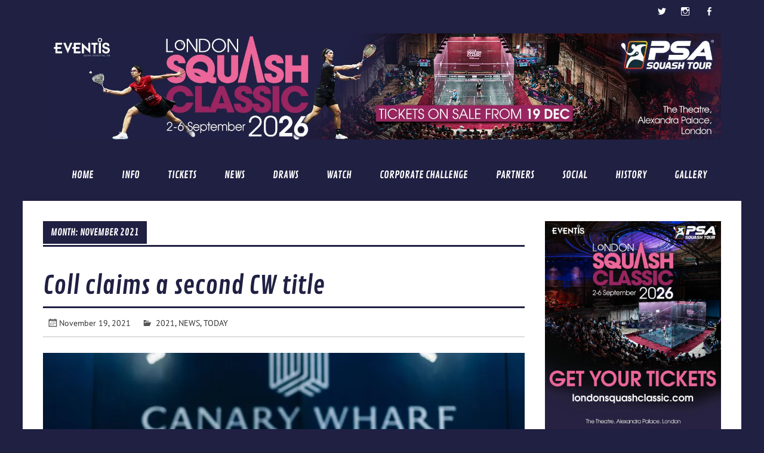

--- FILE ---
content_type: text/html; charset=UTF-8
request_url: https://londonsquashclassic.com/2021/11
body_size: 22423
content:
<!DOCTYPE html><!-- HTML 5 -->
<html lang="en-GB">

<head>
<meta charset="UTF-8" />
<meta name="viewport" content="width=device-width, initial-scale=1">
<link rel="profile" href="https://gmpg.org/xfn/11" />
<link rel="pingback" href="https://londonsquashclassic.com/xmlrpc.php" />

<title>November 2021 &#8211; London Squash Classic 2026</title>
<meta name='robots' content='max-image-preview:large' />
<link rel='dns-prefetch' href='//secure.gravatar.com' />
<link rel='dns-prefetch' href='//v0.wordpress.com' />
<link rel='dns-prefetch' href='//c0.wp.com' />
<link rel='dns-prefetch' href='//i0.wp.com' />
<link rel="alternate" type="application/rss+xml" title="London Squash Classic 2026 &raquo; Feed" href="https://londonsquashclassic.com/feed" />
<link rel="alternate" type="application/rss+xml" title="London Squash Classic 2026 &raquo; Comments Feed" href="https://londonsquashclassic.com/comments/feed" />
<script type="text/javascript">
window._wpemojiSettings = {"baseUrl":"https:\/\/s.w.org\/images\/core\/emoji\/14.0.0\/72x72\/","ext":".png","svgUrl":"https:\/\/s.w.org\/images\/core\/emoji\/14.0.0\/svg\/","svgExt":".svg","source":{"concatemoji":"https:\/\/londonsquashclassic.com\/wp-includes\/js\/wp-emoji-release.min.js?ver=6.1.9"}};
/*! This file is auto-generated */
!function(e,a,t){var n,r,o,i=a.createElement("canvas"),p=i.getContext&&i.getContext("2d");function s(e,t){var a=String.fromCharCode,e=(p.clearRect(0,0,i.width,i.height),p.fillText(a.apply(this,e),0,0),i.toDataURL());return p.clearRect(0,0,i.width,i.height),p.fillText(a.apply(this,t),0,0),e===i.toDataURL()}function c(e){var t=a.createElement("script");t.src=e,t.defer=t.type="text/javascript",a.getElementsByTagName("head")[0].appendChild(t)}for(o=Array("flag","emoji"),t.supports={everything:!0,everythingExceptFlag:!0},r=0;r<o.length;r++)t.supports[o[r]]=function(e){if(p&&p.fillText)switch(p.textBaseline="top",p.font="600 32px Arial",e){case"flag":return s([127987,65039,8205,9895,65039],[127987,65039,8203,9895,65039])?!1:!s([55356,56826,55356,56819],[55356,56826,8203,55356,56819])&&!s([55356,57332,56128,56423,56128,56418,56128,56421,56128,56430,56128,56423,56128,56447],[55356,57332,8203,56128,56423,8203,56128,56418,8203,56128,56421,8203,56128,56430,8203,56128,56423,8203,56128,56447]);case"emoji":return!s([129777,127995,8205,129778,127999],[129777,127995,8203,129778,127999])}return!1}(o[r]),t.supports.everything=t.supports.everything&&t.supports[o[r]],"flag"!==o[r]&&(t.supports.everythingExceptFlag=t.supports.everythingExceptFlag&&t.supports[o[r]]);t.supports.everythingExceptFlag=t.supports.everythingExceptFlag&&!t.supports.flag,t.DOMReady=!1,t.readyCallback=function(){t.DOMReady=!0},t.supports.everything||(n=function(){t.readyCallback()},a.addEventListener?(a.addEventListener("DOMContentLoaded",n,!1),e.addEventListener("load",n,!1)):(e.attachEvent("onload",n),a.attachEvent("onreadystatechange",function(){"complete"===a.readyState&&t.readyCallback()})),(e=t.source||{}).concatemoji?c(e.concatemoji):e.wpemoji&&e.twemoji&&(c(e.twemoji),c(e.wpemoji)))}(window,document,window._wpemojiSettings);
</script>
<style type="text/css">
img.wp-smiley,
img.emoji {
	display: inline !important;
	border: none !important;
	box-shadow: none !important;
	height: 1em !important;
	width: 1em !important;
	margin: 0 0.07em !important;
	vertical-align: -0.1em !important;
	background: none !important;
	padding: 0 !important;
}
</style>
	<link rel='stylesheet' id='glades-custom-fonts-css' href='https://londonsquashclassic.com/wp-content/themes/glades/css/custom-fonts.css?ver=20180413' type='text/css' media='all' />
<link rel='stylesheet' id='wp-block-library-css' href='https://c0.wp.com/c/6.1.9/wp-includes/css/dist/block-library/style.min.css' type='text/css' media='all' />
<style id='wp-block-library-inline-css' type='text/css'>
.has-text-align-justify{text-align:justify;}
</style>
<link rel='stylesheet' id='themezee-magazine-blocks-css' href='https://londonsquashclassic.com/wp-content/plugins/themezee-magazine-blocks/assets/css/themezee-magazine-blocks.css?ver=1.2' type='text/css' media='all' />
<link rel='stylesheet' id='mediaelement-css' href='https://c0.wp.com/c/6.1.9/wp-includes/js/mediaelement/mediaelementplayer-legacy.min.css' type='text/css' media='all' />
<link rel='stylesheet' id='wp-mediaelement-css' href='https://c0.wp.com/c/6.1.9/wp-includes/js/mediaelement/wp-mediaelement.min.css' type='text/css' media='all' />
<link rel='stylesheet' id='classic-theme-styles-css' href='https://c0.wp.com/c/6.1.9/wp-includes/css/classic-themes.min.css' type='text/css' media='all' />
<style id='global-styles-inline-css' type='text/css'>
body{--wp--preset--color--black: #353535;--wp--preset--color--cyan-bluish-gray: #abb8c3;--wp--preset--color--white: #ffffff;--wp--preset--color--pale-pink: #f78da7;--wp--preset--color--vivid-red: #cf2e2e;--wp--preset--color--luminous-vivid-orange: #ff6900;--wp--preset--color--luminous-vivid-amber: #fcb900;--wp--preset--color--light-green-cyan: #7bdcb5;--wp--preset--color--vivid-green-cyan: #00d084;--wp--preset--color--pale-cyan-blue: #8ed1fc;--wp--preset--color--vivid-cyan-blue: #0693e3;--wp--preset--color--vivid-purple: #9b51e0;--wp--preset--color--primary: #1188cc;--wp--preset--color--light-gray: #f0f0f0;--wp--preset--color--dark-gray: #777777;--wp--preset--gradient--vivid-cyan-blue-to-vivid-purple: linear-gradient(135deg,rgba(6,147,227,1) 0%,rgb(155,81,224) 100%);--wp--preset--gradient--light-green-cyan-to-vivid-green-cyan: linear-gradient(135deg,rgb(122,220,180) 0%,rgb(0,208,130) 100%);--wp--preset--gradient--luminous-vivid-amber-to-luminous-vivid-orange: linear-gradient(135deg,rgba(252,185,0,1) 0%,rgba(255,105,0,1) 100%);--wp--preset--gradient--luminous-vivid-orange-to-vivid-red: linear-gradient(135deg,rgba(255,105,0,1) 0%,rgb(207,46,46) 100%);--wp--preset--gradient--very-light-gray-to-cyan-bluish-gray: linear-gradient(135deg,rgb(238,238,238) 0%,rgb(169,184,195) 100%);--wp--preset--gradient--cool-to-warm-spectrum: linear-gradient(135deg,rgb(74,234,220) 0%,rgb(151,120,209) 20%,rgb(207,42,186) 40%,rgb(238,44,130) 60%,rgb(251,105,98) 80%,rgb(254,248,76) 100%);--wp--preset--gradient--blush-light-purple: linear-gradient(135deg,rgb(255,206,236) 0%,rgb(152,150,240) 100%);--wp--preset--gradient--blush-bordeaux: linear-gradient(135deg,rgb(254,205,165) 0%,rgb(254,45,45) 50%,rgb(107,0,62) 100%);--wp--preset--gradient--luminous-dusk: linear-gradient(135deg,rgb(255,203,112) 0%,rgb(199,81,192) 50%,rgb(65,88,208) 100%);--wp--preset--gradient--pale-ocean: linear-gradient(135deg,rgb(255,245,203) 0%,rgb(182,227,212) 50%,rgb(51,167,181) 100%);--wp--preset--gradient--electric-grass: linear-gradient(135deg,rgb(202,248,128) 0%,rgb(113,206,126) 100%);--wp--preset--gradient--midnight: linear-gradient(135deg,rgb(2,3,129) 0%,rgb(40,116,252) 100%);--wp--preset--duotone--dark-grayscale: url('#wp-duotone-dark-grayscale');--wp--preset--duotone--grayscale: url('#wp-duotone-grayscale');--wp--preset--duotone--purple-yellow: url('#wp-duotone-purple-yellow');--wp--preset--duotone--blue-red: url('#wp-duotone-blue-red');--wp--preset--duotone--midnight: url('#wp-duotone-midnight');--wp--preset--duotone--magenta-yellow: url('#wp-duotone-magenta-yellow');--wp--preset--duotone--purple-green: url('#wp-duotone-purple-green');--wp--preset--duotone--blue-orange: url('#wp-duotone-blue-orange');--wp--preset--font-size--small: 13px;--wp--preset--font-size--medium: 20px;--wp--preset--font-size--large: 36px;--wp--preset--font-size--x-large: 42px;--wp--preset--spacing--20: 0.44rem;--wp--preset--spacing--30: 0.67rem;--wp--preset--spacing--40: 1rem;--wp--preset--spacing--50: 1.5rem;--wp--preset--spacing--60: 2.25rem;--wp--preset--spacing--70: 3.38rem;--wp--preset--spacing--80: 5.06rem;}:where(.is-layout-flex){gap: 0.5em;}body .is-layout-flow > .alignleft{float: left;margin-inline-start: 0;margin-inline-end: 2em;}body .is-layout-flow > .alignright{float: right;margin-inline-start: 2em;margin-inline-end: 0;}body .is-layout-flow > .aligncenter{margin-left: auto !important;margin-right: auto !important;}body .is-layout-constrained > .alignleft{float: left;margin-inline-start: 0;margin-inline-end: 2em;}body .is-layout-constrained > .alignright{float: right;margin-inline-start: 2em;margin-inline-end: 0;}body .is-layout-constrained > .aligncenter{margin-left: auto !important;margin-right: auto !important;}body .is-layout-constrained > :where(:not(.alignleft):not(.alignright):not(.alignfull)){max-width: var(--wp--style--global--content-size);margin-left: auto !important;margin-right: auto !important;}body .is-layout-constrained > .alignwide{max-width: var(--wp--style--global--wide-size);}body .is-layout-flex{display: flex;}body .is-layout-flex{flex-wrap: wrap;align-items: center;}body .is-layout-flex > *{margin: 0;}:where(.wp-block-columns.is-layout-flex){gap: 2em;}.has-black-color{color: var(--wp--preset--color--black) !important;}.has-cyan-bluish-gray-color{color: var(--wp--preset--color--cyan-bluish-gray) !important;}.has-white-color{color: var(--wp--preset--color--white) !important;}.has-pale-pink-color{color: var(--wp--preset--color--pale-pink) !important;}.has-vivid-red-color{color: var(--wp--preset--color--vivid-red) !important;}.has-luminous-vivid-orange-color{color: var(--wp--preset--color--luminous-vivid-orange) !important;}.has-luminous-vivid-amber-color{color: var(--wp--preset--color--luminous-vivid-amber) !important;}.has-light-green-cyan-color{color: var(--wp--preset--color--light-green-cyan) !important;}.has-vivid-green-cyan-color{color: var(--wp--preset--color--vivid-green-cyan) !important;}.has-pale-cyan-blue-color{color: var(--wp--preset--color--pale-cyan-blue) !important;}.has-vivid-cyan-blue-color{color: var(--wp--preset--color--vivid-cyan-blue) !important;}.has-vivid-purple-color{color: var(--wp--preset--color--vivid-purple) !important;}.has-black-background-color{background-color: var(--wp--preset--color--black) !important;}.has-cyan-bluish-gray-background-color{background-color: var(--wp--preset--color--cyan-bluish-gray) !important;}.has-white-background-color{background-color: var(--wp--preset--color--white) !important;}.has-pale-pink-background-color{background-color: var(--wp--preset--color--pale-pink) !important;}.has-vivid-red-background-color{background-color: var(--wp--preset--color--vivid-red) !important;}.has-luminous-vivid-orange-background-color{background-color: var(--wp--preset--color--luminous-vivid-orange) !important;}.has-luminous-vivid-amber-background-color{background-color: var(--wp--preset--color--luminous-vivid-amber) !important;}.has-light-green-cyan-background-color{background-color: var(--wp--preset--color--light-green-cyan) !important;}.has-vivid-green-cyan-background-color{background-color: var(--wp--preset--color--vivid-green-cyan) !important;}.has-pale-cyan-blue-background-color{background-color: var(--wp--preset--color--pale-cyan-blue) !important;}.has-vivid-cyan-blue-background-color{background-color: var(--wp--preset--color--vivid-cyan-blue) !important;}.has-vivid-purple-background-color{background-color: var(--wp--preset--color--vivid-purple) !important;}.has-black-border-color{border-color: var(--wp--preset--color--black) !important;}.has-cyan-bluish-gray-border-color{border-color: var(--wp--preset--color--cyan-bluish-gray) !important;}.has-white-border-color{border-color: var(--wp--preset--color--white) !important;}.has-pale-pink-border-color{border-color: var(--wp--preset--color--pale-pink) !important;}.has-vivid-red-border-color{border-color: var(--wp--preset--color--vivid-red) !important;}.has-luminous-vivid-orange-border-color{border-color: var(--wp--preset--color--luminous-vivid-orange) !important;}.has-luminous-vivid-amber-border-color{border-color: var(--wp--preset--color--luminous-vivid-amber) !important;}.has-light-green-cyan-border-color{border-color: var(--wp--preset--color--light-green-cyan) !important;}.has-vivid-green-cyan-border-color{border-color: var(--wp--preset--color--vivid-green-cyan) !important;}.has-pale-cyan-blue-border-color{border-color: var(--wp--preset--color--pale-cyan-blue) !important;}.has-vivid-cyan-blue-border-color{border-color: var(--wp--preset--color--vivid-cyan-blue) !important;}.has-vivid-purple-border-color{border-color: var(--wp--preset--color--vivid-purple) !important;}.has-vivid-cyan-blue-to-vivid-purple-gradient-background{background: var(--wp--preset--gradient--vivid-cyan-blue-to-vivid-purple) !important;}.has-light-green-cyan-to-vivid-green-cyan-gradient-background{background: var(--wp--preset--gradient--light-green-cyan-to-vivid-green-cyan) !important;}.has-luminous-vivid-amber-to-luminous-vivid-orange-gradient-background{background: var(--wp--preset--gradient--luminous-vivid-amber-to-luminous-vivid-orange) !important;}.has-luminous-vivid-orange-to-vivid-red-gradient-background{background: var(--wp--preset--gradient--luminous-vivid-orange-to-vivid-red) !important;}.has-very-light-gray-to-cyan-bluish-gray-gradient-background{background: var(--wp--preset--gradient--very-light-gray-to-cyan-bluish-gray) !important;}.has-cool-to-warm-spectrum-gradient-background{background: var(--wp--preset--gradient--cool-to-warm-spectrum) !important;}.has-blush-light-purple-gradient-background{background: var(--wp--preset--gradient--blush-light-purple) !important;}.has-blush-bordeaux-gradient-background{background: var(--wp--preset--gradient--blush-bordeaux) !important;}.has-luminous-dusk-gradient-background{background: var(--wp--preset--gradient--luminous-dusk) !important;}.has-pale-ocean-gradient-background{background: var(--wp--preset--gradient--pale-ocean) !important;}.has-electric-grass-gradient-background{background: var(--wp--preset--gradient--electric-grass) !important;}.has-midnight-gradient-background{background: var(--wp--preset--gradient--midnight) !important;}.has-small-font-size{font-size: var(--wp--preset--font-size--small) !important;}.has-medium-font-size{font-size: var(--wp--preset--font-size--medium) !important;}.has-large-font-size{font-size: var(--wp--preset--font-size--large) !important;}.has-x-large-font-size{font-size: var(--wp--preset--font-size--x-large) !important;}
.wp-block-navigation a:where(:not(.wp-element-button)){color: inherit;}
:where(.wp-block-columns.is-layout-flex){gap: 2em;}
.wp-block-pullquote{font-size: 1.5em;line-height: 1.6;}
</style>
<link rel='stylesheet' id='rt-tpg-css' href='https://londonsquashclassic.com/wp-content/plugins/the-post-grid/assets/css/thepostgrid.css?ver=3.1.3' type='text/css' media='all' />
<link rel='stylesheet' id='glades-stylesheet-css' href='https://londonsquashclassic.com/wp-content/themes/glades/style.css?ver=1.4.5' type='text/css' media='all' />
<style id='glades-stylesheet-inline-css' type='text/css'>
.site-title, .site-description {
	position: absolute;
	clip: rect(1px, 1px, 1px, 1px);
}
</style>
<link rel='stylesheet' id='genericons-css' href='https://c0.wp.com/p/jetpack/11.9.3/_inc/genericons/genericons/genericons.css' type='text/css' media='all' />
<link rel='stylesheet' id='themezee-widget-bundle-css' href='https://londonsquashclassic.com/wp-content/themes/glades/css/themezee-widget-bundle.css?ver=20160421' type='text/css' media='all' />
<link rel='stylesheet' id='glades-pro-stylesheet-css' href='https://londonsquashclassic.com/wp-content/plugins/glades-pro/css/glades-pro.css?ver=1.2' type='text/css' media='all' />
<link rel='stylesheet' id='jetpack_css-css' href='https://c0.wp.com/p/jetpack/11.9.3/css/jetpack.css' type='text/css' media='all' />
<!--[if lt IE 9]>
<script type='text/javascript' src='https://londonsquashclassic.com/wp-content/themes/glades/js/html5shiv.min.js?ver=3.7.3' id='html5shiv-js'></script>
<![endif]-->
<script type='text/javascript' src='https://c0.wp.com/c/6.1.9/wp-includes/js/jquery/jquery.min.js' id='jquery-core-js'></script>
<script type='text/javascript' src='https://c0.wp.com/c/6.1.9/wp-includes/js/jquery/jquery-migrate.min.js' id='jquery-migrate-js'></script>
<script type='text/javascript' src='https://londonsquashclassic.com/wp-content/themes/glades/js/navigation.js?ver=20160719' id='glades-jquery-navigation-js'></script>
<script type='text/javascript' src='https://londonsquashclassic.com/wp-content/plugins/themezee-widget-bundle//assets/js/tabbed-content.js?ver=1.5.2' id='tzwb-tabbed-content-js'></script>
<link rel="https://api.w.org/" href="https://londonsquashclassic.com/wp-json/" /><link rel="EditURI" type="application/rsd+xml" title="RSD" href="https://londonsquashclassic.com/xmlrpc.php?rsd" />
<link rel="wlwmanifest" type="application/wlwmanifest+xml" href="https://londonsquashclassic.com/wp-includes/wlwmanifest.xml" />
<meta name="generator" content="WordPress 6.1.9" />
<!-- Google Tag Manager -->
<script>(function(w,d,s,l,i){w[l]=w[l]||[];w[l].push({'gtm.start':
new Date().getTime(),event:'gtm.js'});var f=d.getElementsByTagName(s)[0],
j=d.createElement(s),dl=l!='dataLayer'?'&l='+l:'';j.async=true;j.src=
'https://www.googletagmanager.com/gtm.js?id='+i+dl;f.parentNode.insertBefore(j,f);
})(window,document,'script','dataLayer','GTM-P43899Q');</script>
<!-- End Google Tag Manager -->	<style>img#wpstats{display:none}</style>
		<style type="text/css">
			@media only screen and (min-width: 60em) {
				#wrapper {
					max-width: 1325px;
					width: 94%;
					margin: 0 auto;
				}
				.container {
					max-width: 100%;
					width: auto;
					margin: 0 2em;
				}
			}
		</style><style type="text/css">
			#topheader-wrap, #topnav-menu ul {
				background: #202043;
			}
			#header-wrap {
				background: #202043;
			}
			#mainnav-menu ul a:link, #mainnav-menu ul a:visited {
				color: #202043;
			}
			#mainnav-menu ul a:hover {
				color: #222;
			}
			@media only screen and (max-width: 55em) {
				#mainnav-menu ul a:link, #mainnav-menu ul a:visited {
					color: #fff;
				}
				#mainnav-menu ul a:hover {
					color: #ddd;
				}
			}
			.post-title, .post-title a:link, .post-title a:visited {
				color: #202043;
			}
			.post-title {
				border-bottom: 3px solid #202043;
			}
			.post-title a:hover, .post-title a:active {
				color: #222;
			}
			a, a:link, a:visited, .comment a:link, .comment a:visited, .postmeta a:hover, .postmeta a:active {
				color: #982660;
			}
			input[type="submit"], .more-link, .postinfo .meta-tags a, .post-pagination .current {
				background-color: #982660;
			}
			.post-pagination .current {
				border: 1px solid  #982660;
			}
			.sticky {
				border-left: 3px solid #982660;
			}
			#sidebar .widgettitle span, #magazine-homepage-widgets .widgettitle span, .page-header .archive-title, 
			#comments .comments-title span, #respond #reply-title, #sidebar .tzwb-tabbed-content .tzwb-tabnavi li a.current-tab {
				background: #202043;
			}
			#sidebar .widgettitle, #magazine-homepage-widgets .widgettitle, .page-header, #comments .comments-title, #sidebar .tzwb-tabbed-content .tzwb-tabnavi {
				border-bottom: 3px solid #202043;
			}
			#commentform {
				border-top: 3px solid #202043;
			}
			#sidebar .widget a:link, #sidebar .widget a:visited {
				color: #982660;
			}
			#footer-wrap {
				background-color: #202043;
			}
			#footer {
				background-color: #982660;
			}</style><style type="text/css">
			body, input, textarea, #topnav-menu a {
				font-family: "PT Sans", Arial, Helvetica, sans-serif;
			}</style><style type="text/css" id="custom-background-css">
body.custom-background { background-color: #202043; }
</style>
				<style type="text/css">
				/* If html does not have either class, do not show lazy loaded images. */
				html:not( .jetpack-lazy-images-js-enabled ):not( .js ) .jetpack-lazy-image {
					display: none;
				}
			</style>
			<script>
				document.documentElement.classList.add(
					'jetpack-lazy-images-js-enabled'
				);
			</script>
		
<!-- Jetpack Open Graph Tags -->
<meta property="og:type" content="website" />
<meta property="og:title" content="November 2021 &#8211; London Squash Classic 2026" />
<meta property="og:site_name" content="London Squash Classic 2026" />
<meta property="og:image" content="https://i0.wp.com/londonsquashclassic.com/wp-content/uploads/2023/10/cropped-London-Classic-Logo-1.png?fit=512%2C512&#038;ssl=1" />
<meta property="og:image:width" content="512" />
<meta property="og:image:height" content="512" />
<meta property="og:image:alt" content="" />
<meta property="og:locale" content="en_GB" />

<!-- End Jetpack Open Graph Tags -->
<link rel="icon" href="https://i0.wp.com/londonsquashclassic.com/wp-content/uploads/2023/10/cropped-London-Classic-Logo-1.png?fit=32%2C32&#038;ssl=1" sizes="32x32" />
<link rel="icon" href="https://i0.wp.com/londonsquashclassic.com/wp-content/uploads/2023/10/cropped-London-Classic-Logo-1.png?fit=192%2C192&#038;ssl=1" sizes="192x192" />
<link rel="apple-touch-icon" href="https://i0.wp.com/londonsquashclassic.com/wp-content/uploads/2023/10/cropped-London-Classic-Logo-1.png?fit=180%2C180&#038;ssl=1" />
<meta name="msapplication-TileImage" content="https://i0.wp.com/londonsquashclassic.com/wp-content/uploads/2023/10/cropped-London-Classic-Logo-1.png?fit=270%2C270&#038;ssl=1" />
<style type="text/css" id="wp-custom-css">#custom-header-wrap {
    margin-top: 0;
}</style></head>

<body data-rsssl=1 class="archive date custom-background wp-custom-logo">
<!-- Google Tag Manager (noscript) -->
<noscript><iframe src="https://www.googletagmanager.com/ns.html?id=GTM-P43899Q"
height="0" width="0" style="display:none;visibility:hidden"></iframe></noscript>
<!-- End Google Tag Manager (noscript) --><svg xmlns="http://www.w3.org/2000/svg" viewBox="0 0 0 0" width="0" height="0" focusable="false" role="none" style="visibility: hidden; position: absolute; left: -9999px; overflow: hidden;" ><defs><filter id="wp-duotone-dark-grayscale"><feColorMatrix color-interpolation-filters="sRGB" type="matrix" values=" .299 .587 .114 0 0 .299 .587 .114 0 0 .299 .587 .114 0 0 .299 .587 .114 0 0 " /><feComponentTransfer color-interpolation-filters="sRGB" ><feFuncR type="table" tableValues="0 0.49803921568627" /><feFuncG type="table" tableValues="0 0.49803921568627" /><feFuncB type="table" tableValues="0 0.49803921568627" /><feFuncA type="table" tableValues="1 1" /></feComponentTransfer><feComposite in2="SourceGraphic" operator="in" /></filter></defs></svg><svg xmlns="http://www.w3.org/2000/svg" viewBox="0 0 0 0" width="0" height="0" focusable="false" role="none" style="visibility: hidden; position: absolute; left: -9999px; overflow: hidden;" ><defs><filter id="wp-duotone-grayscale"><feColorMatrix color-interpolation-filters="sRGB" type="matrix" values=" .299 .587 .114 0 0 .299 .587 .114 0 0 .299 .587 .114 0 0 .299 .587 .114 0 0 " /><feComponentTransfer color-interpolation-filters="sRGB" ><feFuncR type="table" tableValues="0 1" /><feFuncG type="table" tableValues="0 1" /><feFuncB type="table" tableValues="0 1" /><feFuncA type="table" tableValues="1 1" /></feComponentTransfer><feComposite in2="SourceGraphic" operator="in" /></filter></defs></svg><svg xmlns="http://www.w3.org/2000/svg" viewBox="0 0 0 0" width="0" height="0" focusable="false" role="none" style="visibility: hidden; position: absolute; left: -9999px; overflow: hidden;" ><defs><filter id="wp-duotone-purple-yellow"><feColorMatrix color-interpolation-filters="sRGB" type="matrix" values=" .299 .587 .114 0 0 .299 .587 .114 0 0 .299 .587 .114 0 0 .299 .587 .114 0 0 " /><feComponentTransfer color-interpolation-filters="sRGB" ><feFuncR type="table" tableValues="0.54901960784314 0.98823529411765" /><feFuncG type="table" tableValues="0 1" /><feFuncB type="table" tableValues="0.71764705882353 0.25490196078431" /><feFuncA type="table" tableValues="1 1" /></feComponentTransfer><feComposite in2="SourceGraphic" operator="in" /></filter></defs></svg><svg xmlns="http://www.w3.org/2000/svg" viewBox="0 0 0 0" width="0" height="0" focusable="false" role="none" style="visibility: hidden; position: absolute; left: -9999px; overflow: hidden;" ><defs><filter id="wp-duotone-blue-red"><feColorMatrix color-interpolation-filters="sRGB" type="matrix" values=" .299 .587 .114 0 0 .299 .587 .114 0 0 .299 .587 .114 0 0 .299 .587 .114 0 0 " /><feComponentTransfer color-interpolation-filters="sRGB" ><feFuncR type="table" tableValues="0 1" /><feFuncG type="table" tableValues="0 0.27843137254902" /><feFuncB type="table" tableValues="0.5921568627451 0.27843137254902" /><feFuncA type="table" tableValues="1 1" /></feComponentTransfer><feComposite in2="SourceGraphic" operator="in" /></filter></defs></svg><svg xmlns="http://www.w3.org/2000/svg" viewBox="0 0 0 0" width="0" height="0" focusable="false" role="none" style="visibility: hidden; position: absolute; left: -9999px; overflow: hidden;" ><defs><filter id="wp-duotone-midnight"><feColorMatrix color-interpolation-filters="sRGB" type="matrix" values=" .299 .587 .114 0 0 .299 .587 .114 0 0 .299 .587 .114 0 0 .299 .587 .114 0 0 " /><feComponentTransfer color-interpolation-filters="sRGB" ><feFuncR type="table" tableValues="0 0" /><feFuncG type="table" tableValues="0 0.64705882352941" /><feFuncB type="table" tableValues="0 1" /><feFuncA type="table" tableValues="1 1" /></feComponentTransfer><feComposite in2="SourceGraphic" operator="in" /></filter></defs></svg><svg xmlns="http://www.w3.org/2000/svg" viewBox="0 0 0 0" width="0" height="0" focusable="false" role="none" style="visibility: hidden; position: absolute; left: -9999px; overflow: hidden;" ><defs><filter id="wp-duotone-magenta-yellow"><feColorMatrix color-interpolation-filters="sRGB" type="matrix" values=" .299 .587 .114 0 0 .299 .587 .114 0 0 .299 .587 .114 0 0 .299 .587 .114 0 0 " /><feComponentTransfer color-interpolation-filters="sRGB" ><feFuncR type="table" tableValues="0.78039215686275 1" /><feFuncG type="table" tableValues="0 0.94901960784314" /><feFuncB type="table" tableValues="0.35294117647059 0.47058823529412" /><feFuncA type="table" tableValues="1 1" /></feComponentTransfer><feComposite in2="SourceGraphic" operator="in" /></filter></defs></svg><svg xmlns="http://www.w3.org/2000/svg" viewBox="0 0 0 0" width="0" height="0" focusable="false" role="none" style="visibility: hidden; position: absolute; left: -9999px; overflow: hidden;" ><defs><filter id="wp-duotone-purple-green"><feColorMatrix color-interpolation-filters="sRGB" type="matrix" values=" .299 .587 .114 0 0 .299 .587 .114 0 0 .299 .587 .114 0 0 .299 .587 .114 0 0 " /><feComponentTransfer color-interpolation-filters="sRGB" ><feFuncR type="table" tableValues="0.65098039215686 0.40392156862745" /><feFuncG type="table" tableValues="0 1" /><feFuncB type="table" tableValues="0.44705882352941 0.4" /><feFuncA type="table" tableValues="1 1" /></feComponentTransfer><feComposite in2="SourceGraphic" operator="in" /></filter></defs></svg><svg xmlns="http://www.w3.org/2000/svg" viewBox="0 0 0 0" width="0" height="0" focusable="false" role="none" style="visibility: hidden; position: absolute; left: -9999px; overflow: hidden;" ><defs><filter id="wp-duotone-blue-orange"><feColorMatrix color-interpolation-filters="sRGB" type="matrix" values=" .299 .587 .114 0 0 .299 .587 .114 0 0 .299 .587 .114 0 0 .299 .587 .114 0 0 " /><feComponentTransfer color-interpolation-filters="sRGB" ><feFuncR type="table" tableValues="0.098039215686275 1" /><feFuncG type="table" tableValues="0 0.66274509803922" /><feFuncB type="table" tableValues="0.84705882352941 0.41960784313725" /><feFuncA type="table" tableValues="1 1" /></feComponentTransfer><feComposite in2="SourceGraphic" operator="in" /></filter></defs></svg>
<a class="skip-link screen-reader-text" href="#content">Skip to content</a>

	<div id="wrapper" class="hfeed">

		<div id="topheader-wrap">
			
	<div id="topheader" class="container clearfix">

		
			<div id="navi-social-icons" class="social-icons-wrap clearfix">
				<ul id="social-icons-menu" class="menu"><li id="menu-item-100" class="menu-item menu-item-type-custom menu-item-object-custom menu-item-100"><a href="https://twitter.com/LondonSqClassic"><span class="screen-reader-text">X</span></a></li>
<li id="menu-item-145" class="menu-item menu-item-type-custom menu-item-object-custom menu-item-145"><a href="https://www.instagram.com/psaworldtour/"><span class="screen-reader-text">Instagram</span></a></li>
<li id="menu-item-146" class="menu-item menu-item-type-custom menu-item-object-custom menu-item-146"><a href="https://www.facebook.com/squashsite/"><span class="screen-reader-text">Facebook</span></a></li>
</ul>			</div>

		
	</div>		</div>

		<div id="header-wrap">

			<header id="header" class="container clearfix" role="banner">

				<div id="logo" class="clearfix">

				<a href="https://londonsquashclassic.com/" class="custom-logo-link" rel="home"><img width="1920" height="300" src="https://i0.wp.com/londonsquashclassic.com/wp-content/uploads/2025/12/LON26-website-header-1920x300-v1.jpg?fit=1920%2C300&amp;ssl=1" class="custom-logo" alt="London Squash Classic 2026" decoding="async" data-attachment-id="4378" data-permalink="https://londonsquashclassic.com/lon26-website-header-1920x300-v1" data-orig-file="https://i0.wp.com/londonsquashclassic.com/wp-content/uploads/2025/12/LON26-website-header-1920x300-v1.jpg?fit=1920%2C300&amp;ssl=1" data-orig-size="1920,300" data-comments-opened="0" data-image-meta="{&quot;aperture&quot;:&quot;0&quot;,&quot;credit&quot;:&quot;&quot;,&quot;camera&quot;:&quot;&quot;,&quot;caption&quot;:&quot;&quot;,&quot;created_timestamp&quot;:&quot;0&quot;,&quot;copyright&quot;:&quot;&quot;,&quot;focal_length&quot;:&quot;0&quot;,&quot;iso&quot;:&quot;0&quot;,&quot;shutter_speed&quot;:&quot;0&quot;,&quot;title&quot;:&quot;&quot;,&quot;orientation&quot;:&quot;0&quot;}" data-image-title="LON26-website-header-1920&#215;300-v1" data-image-description="" data-image-caption="" data-medium-file="https://i0.wp.com/londonsquashclassic.com/wp-content/uploads/2025/12/LON26-website-header-1920x300-v1.jpg?fit=300%2C47&amp;ssl=1" data-large-file="https://i0.wp.com/londonsquashclassic.com/wp-content/uploads/2025/12/LON26-website-header-1920x300-v1.jpg?fit=860%2C134&amp;ssl=1" /></a>				
		<p class="site-title"><a href="https://londonsquashclassic.com/" rel="home">London Squash Classic 2026</a></p>

					
			<p class="site-description">PSA Gold Squash Tournament in London</p>

		
				</div>

				<nav id="mainnav" class="clearfix" role="navigation">
					<ul id="mainnav-menu" class="main-navigation-menu"><li id="menu-item-43" class="menu-item menu-item-type-post_type menu-item-object-page menu-item-home menu-item-43"><a href="https://londonsquashclassic.com/">HOME</a></li>
<li id="menu-item-41" class="menu-item menu-item-type-post_type menu-item-object-page menu-item-41"><a href="https://londonsquashclassic.com/event-info">INFO</a></li>
<li id="menu-item-2708" class="menu-item menu-item-type-post_type menu-item-object-page menu-item-2708"><a href="https://londonsquashclassic.com/tickets">TICKETS</a></li>
<li id="menu-item-341" class="menu-item menu-item-type-post_type menu-item-object-page menu-item-has-children menu-item-341"><a href="https://londonsquashclassic.com/newsgrid">NEWS</a>
<ul class="sub-menu">
	<li id="menu-item-1380" class="menu-item menu-item-type-post_type menu-item-object-page current_page_parent menu-item-1380"><a href="https://londonsquashclassic.com/news">ALL NEWS</a></li>
	<li id="menu-item-1378" class="menu-item menu-item-type-taxonomy menu-item-object-category menu-item-1378"><a href="https://londonsquashclassic.com/category/today">TODAY daily roundups</a></li>
	<li id="menu-item-1381" class="menu-item menu-item-type-taxonomy menu-item-object-category menu-item-1381"><a href="https://londonsquashclassic.com/category/interviews">PLAYER interviews</a></li>
	<li id="menu-item-1385" class="menu-item menu-item-type-taxonomy menu-item-object-category menu-item-1385"><a href="https://londonsquashclassic.com/category/history">HISTORY finals down the years</a></li>
</ul>
</li>
<li id="menu-item-38" class="menu-item menu-item-type-post_type menu-item-object-page menu-item-38"><a href="https://londonsquashclassic.com/draws">DRAWS</a></li>
<li id="menu-item-95" class="menu-item menu-item-type-post_type menu-item-object-page menu-item-95"><a href="https://londonsquashclassic.com/watch">WATCH</a></li>
<li id="menu-item-3486" class="menu-item menu-item-type-post_type menu-item-object-page menu-item-3486"><a href="https://londonsquashclassic.com/corporate-challenge">Corporate Challenge</a></li>
<li id="menu-item-40" class="menu-item menu-item-type-post_type menu-item-object-page menu-item-40"><a href="https://londonsquashclassic.com/partners">PARTNERS</a></li>
<li id="menu-item-72" class="menu-item menu-item-type-post_type menu-item-object-page menu-item-72"><a href="https://londonsquashclassic.com/social">SOCIAL</a></li>
<li id="menu-item-36" class="menu-item menu-item-type-post_type menu-item-object-page menu-item-36"><a href="https://londonsquashclassic.com/history">HISTORY</a></li>
<li id="menu-item-37" class="menu-item menu-item-type-post_type menu-item-object-page menu-item-37"><a href="https://londonsquashclassic.com/gallery">GALLERY</a></li>
</ul>				</nav>

			</header>

		</div>

		

	<div id="wrap" class="container clearfix">
		
		<section id="content" class="primary" role="main">

						
			<header class="page-header">
				<h1 class="archive-title">Month: <span>November 2021</span></h1>			</header>
			
					
	<article id="post-2009" class="content-excerpt post-2009 post type-post status-publish format-standard has-post-thumbnail hentry category-72 category-news category-today">
		
		<h2 class="entry-title post-title"><a href="https://londonsquashclassic.com/2021-final" rel="bookmark">Coll claims a second CW title</a></h2>		
		<div class="entry-meta postmeta clearfix"><span class="meta-date"><a href="https://londonsquashclassic.com/2021-final" title="12:14 pm" rel="bookmark"><time class="entry-date published updated" datetime="2021-11-19T12:14:30+00:00">November 19, 2021</time></a></span>
	<span class="meta-category">
		<a href="https://londonsquashclassic.com/category/2021" rel="category tag">2021</a>, <a href="https://londonsquashclassic.com/category/news" rel="category tag">NEWS</a>, <a href="https://londonsquashclassic.com/category/today" rel="category tag">TODAY</a>	</span>

</div>
		
		
		<a href="https://londonsquashclassic.com/2021-final" rel="bookmark">
			<img width="900" height="480" src="https://i0.wp.com/londonsquashclassic.com/wp-content/uploads/2021/11/GS039249.jpg?resize=900%2C480&amp;ssl=1" class="attachment-post-thumbnail size-post-thumbnail wp-post-image jetpack-lazy-image" alt decoding="async" data-attachment-id="2088" data-permalink="https://londonsquashclassic.com/gallery/gs039249" data-orig-file="https://i0.wp.com/londonsquashclassic.com/wp-content/uploads/2021/11/GS039249.jpg?fit=1122%2C751&amp;ssl=1" data-orig-size="1122,751" data-comments-opened="0" data-image-meta="{&quot;aperture&quot;:&quot;0&quot;,&quot;credit&quot;:&quot;&quot;,&quot;camera&quot;:&quot;&quot;,&quot;caption&quot;:&quot;&quot;,&quot;created_timestamp&quot;:&quot;0&quot;,&quot;copyright&quot;:&quot;&quot;,&quot;focal_length&quot;:&quot;0&quot;,&quot;iso&quot;:&quot;0&quot;,&quot;shutter_speed&quot;:&quot;0&quot;,&quot;title&quot;:&quot;&quot;,&quot;orientation&quot;:&quot;0&quot;}" data-image-title="GS039249" data-image-description data-image-caption data-medium-file="https://i0.wp.com/londonsquashclassic.com/wp-content/uploads/2021/11/GS039249.jpg?fit=300%2C201&amp;ssl=1" data-large-file="https://i0.wp.com/londonsquashclassic.com/wp-content/uploads/2021/11/GS039249.jpg?fit=860%2C575&amp;ssl=1" data-lazy-src="https://i0.wp.com/londonsquashclassic.com/wp-content/uploads/2021/11/GS039249.jpg?resize=900%2C480&amp;ssl=1&amp;is-pending-load=1" srcset="[data-uri]">		</a>


		<div class="entry clearfix">
			<p>Paul Coll claims a second Canary Wharf title as he beats top seed Ali Farag in the final &#8230;</p>
			<a href="https://londonsquashclassic.com/2021-final" class="more-link">Continue reading &raquo;</a>
		</div>

	</article>		
	<article id="post-1951" class="content-excerpt post-1951 post type-post status-publish format-standard has-post-thumbnail hentry category-72 category-news category-today">
		
		<h2 class="entry-title post-title"><a href="https://londonsquashclassic.com/semi-finals-day" rel="bookmark">Semi-Finals : Farag and Coll triumph</a></h2>		
		<div class="entry-meta postmeta clearfix"><span class="meta-date"><a href="https://londonsquashclassic.com/semi-finals-day" title="1:10 pm" rel="bookmark"><time class="entry-date published updated" datetime="2021-11-18T13:10:24+00:00">November 18, 2021</time></a></span>
	<span class="meta-category">
		<a href="https://londonsquashclassic.com/category/2021" rel="category tag">2021</a>, <a href="https://londonsquashclassic.com/category/news" rel="category tag">NEWS</a>, <a href="https://londonsquashclassic.com/category/today" rel="category tag">TODAY</a>	</span>

</div>
		
		
		<a href="https://londonsquashclassic.com/semi-finals-day" rel="bookmark">
			<img width="900" height="480" src="https://i0.wp.com/londonsquashclassic.com/wp-content/uploads/2021/11/Screenshot-2021-11-18-19.34.59.png?resize=900%2C480&amp;ssl=1" class="attachment-post-thumbnail size-post-thumbnail wp-post-image jetpack-lazy-image" alt decoding="async" data-attachment-id="1979" data-permalink="https://londonsquashclassic.com/gallery/screenshot-2021-11-18-19-34-59" data-orig-file="https://i0.wp.com/londonsquashclassic.com/wp-content/uploads/2021/11/Screenshot-2021-11-18-19.34.59.png?fit=1097%2C683&amp;ssl=1" data-orig-size="1097,683" data-comments-opened="0" data-image-meta="{&quot;aperture&quot;:&quot;0&quot;,&quot;credit&quot;:&quot;&quot;,&quot;camera&quot;:&quot;&quot;,&quot;caption&quot;:&quot;&quot;,&quot;created_timestamp&quot;:&quot;0&quot;,&quot;copyright&quot;:&quot;&quot;,&quot;focal_length&quot;:&quot;0&quot;,&quot;iso&quot;:&quot;0&quot;,&quot;shutter_speed&quot;:&quot;0&quot;,&quot;title&quot;:&quot;&quot;,&quot;orientation&quot;:&quot;0&quot;}" data-image-title="Screenshot 2021-11-18 19.34.59" data-image-description data-image-caption data-medium-file="https://i0.wp.com/londonsquashclassic.com/wp-content/uploads/2021/11/Screenshot-2021-11-18-19.34.59.png?fit=300%2C187&amp;ssl=1" data-large-file="https://i0.wp.com/londonsquashclassic.com/wp-content/uploads/2021/11/Screenshot-2021-11-18-19.34.59.png?fit=860%2C536&amp;ssl=1" data-lazy-src="https://i0.wp.com/londonsquashclassic.com/wp-content/uploads/2021/11/Screenshot-2021-11-18-19.34.59.png?resize=900%2C480&amp;ssl=1&amp;is-pending-load=1" srcset="[data-uri]">		</a>


		<div class="entry clearfix">
			<p>Top seeds Ali Farag and Paul Coll win inn straight games to reach the final ///</p>
			<a href="https://londonsquashclassic.com/semi-finals-day" class="more-link">Continue reading &raquo;</a>
		</div>

	</article>		
	<article id="post-1943" class="content-excerpt post-1943 post type-post status-publish format-standard has-post-thumbnail hentry category-72 category-news">
		
		<h2 class="entry-title post-title"><a href="https://londonsquashclassic.com/quarter-finals-roundup" rel="bookmark">Quarter-Finals Roundup</a></h2>		
		<div class="entry-meta postmeta clearfix"><span class="meta-date"><a href="https://londonsquashclassic.com/quarter-finals-roundup" title="9:53 am" rel="bookmark"><time class="entry-date published updated" datetime="2021-11-18T09:53:59+00:00">November 18, 2021</time></a></span>
	<span class="meta-category">
		<a href="https://londonsquashclassic.com/category/2021" rel="category tag">2021</a>, <a href="https://londonsquashclassic.com/category/news" rel="category tag">NEWS</a>	</span>

</div>
		
		
		<a href="https://londonsquashclassic.com/quarter-finals-roundup" rel="bookmark">
			<img width="640" height="426" src="https://i0.wp.com/londonsquashclassic.com/wp-content/uploads/2021/11/DSC_2726.jpeg?resize=640%2C426&amp;ssl=1" class="attachment-post-thumbnail size-post-thumbnail wp-post-image jetpack-lazy-image" alt decoding="async" data-attachment-id="1940" data-permalink="https://londonsquashclassic.com/gallery/dsc_2726" data-orig-file="https://i0.wp.com/londonsquashclassic.com/wp-content/uploads/2021/11/DSC_2726.jpeg?fit=640%2C426&amp;ssl=1" data-orig-size="640,426" data-comments-opened="0" data-image-meta="{&quot;aperture&quot;:&quot;4&quot;,&quot;credit&quot;:&quot;&quot;,&quot;camera&quot;:&quot;NIKON Z 6_2&quot;,&quot;caption&quot;:&quot;&quot;,&quot;created_timestamp&quot;:&quot;1637173010&quot;,&quot;copyright&quot;:&quot;&quot;,&quot;focal_length&quot;:&quot;53&quot;,&quot;iso&quot;:&quot;8000&quot;,&quot;shutter_speed&quot;:&quot;0.00125&quot;,&quot;title&quot;:&quot;&quot;,&quot;orientation&quot;:&quot;0&quot;}" data-image-title="DSC_2726" data-image-description data-image-caption data-medium-file="https://i0.wp.com/londonsquashclassic.com/wp-content/uploads/2021/11/DSC_2726.jpeg?fit=300%2C200&amp;ssl=1" data-large-file="https://i0.wp.com/londonsquashclassic.com/wp-content/uploads/2021/11/DSC_2726.jpeg?fit=640%2C426&amp;ssl=1" data-lazy-src="https://i0.wp.com/londonsquashclassic.com/wp-content/uploads/2021/11/DSC_2726.jpeg?resize=640%2C426&amp;ssl=1&amp;is-pending-load=1" srcset="[data-uri]">		</a>


		<div class="entry clearfix">
			<p>Momen powers past Asal to set up semi-final battle with top seed Farag as Elias and Coll plan for Qatar rematch &#8230;</p>
			<a href="https://londonsquashclassic.com/quarter-finals-roundup" class="more-link">Continue reading &raquo;</a>
		</div>

	</article>		
	<article id="post-1859" class="content-excerpt post-1859 post type-post status-publish format-standard has-post-thumbnail hentry category-72 category-news category-today">
		
		<h2 class="entry-title post-title"><a href="https://londonsquashclassic.com/2021-quarters" rel="bookmark">Quarter-Finals Day</a></h2>		
		<div class="entry-meta postmeta clearfix"><span class="meta-date"><a href="https://londonsquashclassic.com/2021-quarters" title="11:29 am" rel="bookmark"><time class="entry-date published updated" datetime="2021-11-17T11:29:21+00:00">November 17, 2021</time></a></span>
	<span class="meta-category">
		<a href="https://londonsquashclassic.com/category/2021" rel="category tag">2021</a>, <a href="https://londonsquashclassic.com/category/news" rel="category tag">NEWS</a>, <a href="https://londonsquashclassic.com/category/today" rel="category tag">TODAY</a>	</span>

</div>
		
		
		<a href="https://londonsquashclassic.com/2021-quarters" rel="bookmark">
			<img width="900" height="480" src="https://i0.wp.com/londonsquashclassic.com/wp-content/uploads/2021/11/Screenshot-2021-11-16-22.14.27.png?resize=900%2C480&amp;ssl=1" class="attachment-post-thumbnail size-post-thumbnail wp-post-image jetpack-lazy-image" alt decoding="async" data-attachment-id="1853" data-permalink="https://londonsquashclassic.com/gallery/screenshot-2021-11-16-22-14-27" data-orig-file="https://i0.wp.com/londonsquashclassic.com/wp-content/uploads/2021/11/Screenshot-2021-11-16-22.14.27.png?fit=1079%2C706&amp;ssl=1" data-orig-size="1079,706" data-comments-opened="0" data-image-meta="{&quot;aperture&quot;:&quot;0&quot;,&quot;credit&quot;:&quot;&quot;,&quot;camera&quot;:&quot;&quot;,&quot;caption&quot;:&quot;&quot;,&quot;created_timestamp&quot;:&quot;0&quot;,&quot;copyright&quot;:&quot;&quot;,&quot;focal_length&quot;:&quot;0&quot;,&quot;iso&quot;:&quot;0&quot;,&quot;shutter_speed&quot;:&quot;0&quot;,&quot;title&quot;:&quot;&quot;,&quot;orientation&quot;:&quot;0&quot;}" data-image-title="Screenshot 2021-11-16 22.14.27" data-image-description data-image-caption data-medium-file="https://i0.wp.com/londonsquashclassic.com/wp-content/uploads/2021/11/Screenshot-2021-11-16-22.14.27.png?fit=300%2C196&amp;ssl=1" data-large-file="https://i0.wp.com/londonsquashclassic.com/wp-content/uploads/2021/11/Screenshot-2021-11-16-22.14.27.png?fit=860%2C563&amp;ssl=1" data-lazy-src="https://i0.wp.com/londonsquashclassic.com/wp-content/uploads/2021/11/Screenshot-2021-11-16-22.14.27.png?resize=900%2C480&amp;ssl=1&amp;is-pending-load=1" srcset="[data-uri]">		</a>


		<div class="entry clearfix">
			<p>Top four seeds Farag, Momen, Coll and Elias through to the semis, check out how they did it &#8230;</p>
			<a href="https://londonsquashclassic.com/2021-quarters" class="more-link">Continue reading &raquo;</a>
		</div>

	</article>		
	<article id="post-1795" class="content-excerpt post-1795 post type-post status-publish format-standard has-post-thumbnail hentry category-72 category-news category-today">
		
		<h2 class="entry-title post-title"><a href="https://londonsquashclassic.com/2021-day-three" rel="bookmark">Day THREE at the 2021 CW Classic</a></h2>		
		<div class="entry-meta postmeta clearfix"><span class="meta-date"><a href="https://londonsquashclassic.com/2021-day-three" title="2:38 pm" rel="bookmark"><time class="entry-date published updated" datetime="2021-11-16T14:38:47+00:00">November 16, 2021</time></a></span>
	<span class="meta-category">
		<a href="https://londonsquashclassic.com/category/2021" rel="category tag">2021</a>, <a href="https://londonsquashclassic.com/category/news" rel="category tag">NEWS</a>, <a href="https://londonsquashclassic.com/category/today" rel="category tag">TODAY</a>	</span>

</div>
		
		
		<a href="https://londonsquashclassic.com/2021-day-three" rel="bookmark">
			<img width="900" height="480" src="https://i0.wp.com/londonsquashclassic.com/wp-content/uploads/2021/11/Screenshot-2021-11-15-19.28.00.png?resize=900%2C480&amp;ssl=1" class="attachment-post-thumbnail size-post-thumbnail wp-post-image jetpack-lazy-image" alt decoding="async" data-attachment-id="1733" data-permalink="https://londonsquashclassic.com/gallery/screenshot-2021-11-15-19-28-00" data-orig-file="https://i0.wp.com/londonsquashclassic.com/wp-content/uploads/2021/11/Screenshot-2021-11-15-19.28.00.png?fit=1074%2C668&amp;ssl=1" data-orig-size="1074,668" data-comments-opened="0" data-image-meta="{&quot;aperture&quot;:&quot;0&quot;,&quot;credit&quot;:&quot;&quot;,&quot;camera&quot;:&quot;&quot;,&quot;caption&quot;:&quot;&quot;,&quot;created_timestamp&quot;:&quot;0&quot;,&quot;copyright&quot;:&quot;&quot;,&quot;focal_length&quot;:&quot;0&quot;,&quot;iso&quot;:&quot;0&quot;,&quot;shutter_speed&quot;:&quot;0&quot;,&quot;title&quot;:&quot;&quot;,&quot;orientation&quot;:&quot;0&quot;}" data-image-title="Screenshot 2021-11-15 19.28.00" data-image-description data-image-caption data-medium-file="https://i0.wp.com/londonsquashclassic.com/wp-content/uploads/2021/11/Screenshot-2021-11-15-19.28.00.png?fit=300%2C187&amp;ssl=1" data-large-file="https://i0.wp.com/londonsquashclassic.com/wp-content/uploads/2021/11/Screenshot-2021-11-15-19.28.00.png?fit=860%2C535&amp;ssl=1" data-lazy-src="https://i0.wp.com/londonsquashclassic.com/wp-content/uploads/2021/11/Screenshot-2021-11-15-19.28.00.png?resize=900%2C480&amp;ssl=1&amp;is-pending-load=1" srcset="[data-uri]">		</a>


		<div class="entry clearfix">
			<p>No upsets as Marche, Elias, Coll and Makin book their quarter-final places &#8230;</p>
			<a href="https://londonsquashclassic.com/2021-day-three" class="more-link">Continue reading &raquo;</a>
		</div>

	</article>		
	<article id="post-1784" class="content-excerpt post-1784 post type-post status-publish format-standard has-post-thumbnail hentry category-72 category-news">
		
		<h2 class="entry-title post-title"><a href="https://londonsquashclassic.com/monday-review" rel="bookmark">Monday Review :  Covid rules lead to some cosy chats on court</a></h2>		
		<div class="entry-meta postmeta clearfix"><span class="meta-date"><a href="https://londonsquashclassic.com/monday-review" title="10:18 am" rel="bookmark"><time class="entry-date published updated" datetime="2021-11-16T10:18:12+00:00">November 16, 2021</time></a></span>
	<span class="meta-category">
		<a href="https://londonsquashclassic.com/category/2021" rel="category tag">2021</a>, <a href="https://londonsquashclassic.com/category/news" rel="category tag">NEWS</a>	</span>

</div>
		
		
		<a href="https://londonsquashclassic.com/monday-review" rel="bookmark">
			<img width="900" height="480" src="https://i0.wp.com/londonsquashclassic.com/wp-content/uploads/2021/11/GS039168.jpg?resize=900%2C480&amp;ssl=1" class="attachment-post-thumbnail size-post-thumbnail wp-post-image jetpack-lazy-image" alt decoding="async" data-attachment-id="1785" data-permalink="https://londonsquashclassic.com/monday-review/gs039168" data-orig-file="https://i0.wp.com/londonsquashclassic.com/wp-content/uploads/2021/11/GS039168.jpg?fit=918%2C544&amp;ssl=1" data-orig-size="918,544" data-comments-opened="0" data-image-meta="{&quot;aperture&quot;:&quot;0&quot;,&quot;credit&quot;:&quot;&quot;,&quot;camera&quot;:&quot;&quot;,&quot;caption&quot;:&quot;&quot;,&quot;created_timestamp&quot;:&quot;0&quot;,&quot;copyright&quot;:&quot;&quot;,&quot;focal_length&quot;:&quot;0&quot;,&quot;iso&quot;:&quot;0&quot;,&quot;shutter_speed&quot;:&quot;0&quot;,&quot;title&quot;:&quot;&quot;,&quot;orientation&quot;:&quot;0&quot;}" data-image-title="GS039168" data-image-description data-image-caption data-medium-file="https://i0.wp.com/londonsquashclassic.com/wp-content/uploads/2021/11/GS039168.jpg?fit=300%2C178&amp;ssl=1" data-large-file="https://i0.wp.com/londonsquashclassic.com/wp-content/uploads/2021/11/GS039168.jpg?fit=860%2C510&amp;ssl=1" data-lazy-src="https://i0.wp.com/londonsquashclassic.com/wp-content/uploads/2021/11/GS039168.jpg?resize=900%2C480&amp;ssl=1&amp;is-pending-load=1" srcset="[data-uri]">		</a>


		<div class="entry clearfix">
			<p>Covid restrictions applied at Canary Wharf have helped Alan Thatcher to deliver a new style of player interview after the matches &#8230;</p>
			<a href="https://londonsquashclassic.com/monday-review" class="more-link">Continue reading &raquo;</a>
		</div>

	</article>		
	<article id="post-1701" class="content-excerpt post-1701 post type-post status-publish format-standard has-post-thumbnail hentry category-72 category-news category-today tag-73">
		
		<h2 class="entry-title post-title"><a href="https://londonsquashclassic.com/2021-day-two" rel="bookmark">Day TWO at the 2021 CW Classic</a></h2>		
		<div class="entry-meta postmeta clearfix"><span class="meta-date"><a href="https://londonsquashclassic.com/2021-day-two" title="1:28 pm" rel="bookmark"><time class="entry-date published updated" datetime="2021-11-15T13:28:45+00:00">November 15, 2021</time></a></span>
	<span class="meta-category">
		<a href="https://londonsquashclassic.com/category/2021" rel="category tag">2021</a>, <a href="https://londonsquashclassic.com/category/news" rel="category tag">NEWS</a>, <a href="https://londonsquashclassic.com/category/today" rel="category tag">TODAY</a>	</span>

</div>
		
		
		<a href="https://londonsquashclassic.com/2021-day-two" rel="bookmark">
			<img width="900" height="480" src="https://i0.wp.com/londonsquashclassic.com/wp-content/uploads/2021/11/Screenshot-2021-11-15-20.32.47.png?resize=900%2C480&amp;ssl=1" class="attachment-post-thumbnail size-post-thumbnail wp-post-image jetpack-lazy-image" alt decoding="async" data-attachment-id="1754" data-permalink="https://londonsquashclassic.com/gallery/screenshot-2021-11-15-20-32-47" data-orig-file="https://i0.wp.com/londonsquashclassic.com/wp-content/uploads/2021/11/Screenshot-2021-11-15-20.32.47.png?fit=1046%2C600&amp;ssl=1" data-orig-size="1046,600" data-comments-opened="0" data-image-meta="{&quot;aperture&quot;:&quot;0&quot;,&quot;credit&quot;:&quot;&quot;,&quot;camera&quot;:&quot;&quot;,&quot;caption&quot;:&quot;&quot;,&quot;created_timestamp&quot;:&quot;0&quot;,&quot;copyright&quot;:&quot;&quot;,&quot;focal_length&quot;:&quot;0&quot;,&quot;iso&quot;:&quot;0&quot;,&quot;shutter_speed&quot;:&quot;0&quot;,&quot;title&quot;:&quot;&quot;,&quot;orientation&quot;:&quot;0&quot;}" data-image-title="Screenshot 2021-11-15 20.32.47" data-image-description data-image-caption data-medium-file="https://i0.wp.com/londonsquashclassic.com/wp-content/uploads/2021/11/Screenshot-2021-11-15-20.32.47.png?fit=300%2C172&amp;ssl=1" data-large-file="https://i0.wp.com/londonsquashclassic.com/wp-content/uploads/2021/11/Screenshot-2021-11-15-20.32.47.png?fit=860%2C493&amp;ssl=1" data-lazy-src="https://i0.wp.com/londonsquashclassic.com/wp-content/uploads/2021/11/Screenshot-2021-11-15-20.32.47.png?resize=900%2C480&amp;ssl=1&amp;is-pending-load=1" srcset="[data-uri]">		</a>


		<div class="entry clearfix">
			<p>Wins for Mostafa Asal, Tarek Momen, Ali Farag and Miguel Rodriguez on Day Two in London &#8211; results, reports, reaction and photos &#8230;</p>
			<a href="https://londonsquashclassic.com/2021-day-two" class="more-link">Continue reading &raquo;</a>
		</div>

	</article>		
	<article id="post-1691" class="content-excerpt post-1691 post type-post status-publish format-standard has-post-thumbnail hentry category-72 category-news">
		
		<h2 class="entry-title post-title"><a href="https://londonsquashclassic.com/sunday-roundup" rel="bookmark">Sunday Roundup</a></h2>		
		<div class="entry-meta postmeta clearfix"><span class="meta-date"><a href="https://londonsquashclassic.com/sunday-roundup" title="9:17 am" rel="bookmark"><time class="entry-date published updated" datetime="2021-11-15T09:17:08+00:00">November 15, 2021</time></a></span>
	<span class="meta-category">
		<a href="https://londonsquashclassic.com/category/2021" rel="category tag">2021</a>, <a href="https://londonsquashclassic.com/category/news" rel="category tag">NEWS</a>	</span>

</div>
		
		
		<a href="https://londonsquashclassic.com/sunday-roundup" rel="bookmark">
			<img width="842" height="480" src="https://i0.wp.com/londonsquashclassic.com/wp-content/uploads/2021/11/Screenshot-2021-11-15-13.28.22.png?resize=842%2C480&amp;ssl=1" class="attachment-post-thumbnail size-post-thumbnail wp-post-image jetpack-lazy-image" alt decoding="async" data-attachment-id="1703" data-permalink="https://londonsquashclassic.com/sunday-roundup/screenshot-2021-11-15-13-28-22" data-orig-file="https://i0.wp.com/londonsquashclassic.com/wp-content/uploads/2021/11/Screenshot-2021-11-15-13.28.22.png?fit=842%2C485&amp;ssl=1" data-orig-size="842,485" data-comments-opened="0" data-image-meta="{&quot;aperture&quot;:&quot;0&quot;,&quot;credit&quot;:&quot;&quot;,&quot;camera&quot;:&quot;&quot;,&quot;caption&quot;:&quot;&quot;,&quot;created_timestamp&quot;:&quot;0&quot;,&quot;copyright&quot;:&quot;&quot;,&quot;focal_length&quot;:&quot;0&quot;,&quot;iso&quot;:&quot;0&quot;,&quot;shutter_speed&quot;:&quot;0&quot;,&quot;title&quot;:&quot;&quot;,&quot;orientation&quot;:&quot;0&quot;}" data-image-title="Screenshot 2021-11-15 13.28.22" data-image-description data-image-caption data-medium-file="https://i0.wp.com/londonsquashclassic.com/wp-content/uploads/2021/11/Screenshot-2021-11-15-13.28.22.png?fit=300%2C173&amp;ssl=1" data-large-file="https://i0.wp.com/londonsquashclassic.com/wp-content/uploads/2021/11/Screenshot-2021-11-15-13.28.22.png?fit=842%2C485&amp;ssl=1" data-lazy-src="https://i0.wp.com/londonsquashclassic.com/wp-content/uploads/2021/11/Screenshot-2021-11-15-13.28.22.png?resize=842%2C480&amp;ssl=1&amp;is-pending-load=1" srcset="[data-uri]">		</a>


		<div class="entry clearfix">
			<p>It was like old times as England veteran James Willstrop rolled back the years to achieve a stunning victory on the opening day of the Canary Wharf Classic &#8230;</p>
			<a href="https://londonsquashclassic.com/sunday-roundup" class="more-link">Continue reading &raquo;</a>
		</div>

	</article>		
	<article id="post-1596" class="content-excerpt post-1596 post type-post status-publish format-standard has-post-thumbnail hentry category-72 category-news category-today tag-73">
		
		<h2 class="entry-title post-title"><a href="https://londonsquashclassic.com/2021-day-one" rel="bookmark">Day ONE at the 2021 CW Classic</a></h2>		
		<div class="entry-meta postmeta clearfix"><span class="meta-date"><a href="https://londonsquashclassic.com/2021-day-one" title="9:57 am" rel="bookmark"><time class="entry-date published updated" datetime="2021-11-14T09:57:54+00:00">November 14, 2021</time></a></span>
	<span class="meta-category">
		<a href="https://londonsquashclassic.com/category/2021" rel="category tag">2021</a>, <a href="https://londonsquashclassic.com/category/news" rel="category tag">NEWS</a>, <a href="https://londonsquashclassic.com/category/today" rel="category tag">TODAY</a>	</span>

</div>
		
		
		<a href="https://londonsquashclassic.com/2021-day-one" rel="bookmark">
			<img width="900" height="480" src="https://i0.wp.com/londonsquashclassic.com/wp-content/uploads/2021/11/GS039141.jpg?resize=900%2C480&amp;ssl=1" class="attachment-post-thumbnail size-post-thumbnail wp-post-image jetpack-lazy-image" alt decoding="async" data-attachment-id="1612" data-permalink="https://londonsquashclassic.com/gallery/gs039141" data-orig-file="https://i0.wp.com/londonsquashclassic.com/wp-content/uploads/2021/11/GS039141.jpg?fit=1153%2C766&amp;ssl=1" data-orig-size="1153,766" data-comments-opened="0" data-image-meta="{&quot;aperture&quot;:&quot;0&quot;,&quot;credit&quot;:&quot;&quot;,&quot;camera&quot;:&quot;&quot;,&quot;caption&quot;:&quot;&quot;,&quot;created_timestamp&quot;:&quot;0&quot;,&quot;copyright&quot;:&quot;&quot;,&quot;focal_length&quot;:&quot;0&quot;,&quot;iso&quot;:&quot;0&quot;,&quot;shutter_speed&quot;:&quot;0&quot;,&quot;title&quot;:&quot;&quot;,&quot;orientation&quot;:&quot;0&quot;}" data-image-title="GS039141" data-image-description data-image-caption data-medium-file="https://i0.wp.com/londonsquashclassic.com/wp-content/uploads/2021/11/GS039141.jpg?fit=300%2C199&amp;ssl=1" data-large-file="https://i0.wp.com/londonsquashclassic.com/wp-content/uploads/2021/11/GS039141.jpg?fit=860%2C571&amp;ssl=1" data-lazy-src="https://i0.wp.com/londonsquashclassic.com/wp-content/uploads/2021/11/GS039141.jpg?resize=900%2C480&amp;ssl=1&amp;is-pending-load=1" srcset="[data-uri]">		</a>


		<div class="entry clearfix">
			<p>The 18th edition of the Canary Wharf Classic kicked off today with eight first round matches &#8230;</p>
			<a href="https://londonsquashclassic.com/2021-day-one" class="more-link">Continue reading &raquo;</a>
		</div>

	</article>		
	<article id="post-1695" class="content-excerpt post-1695 post type-post status-publish format-standard has-post-thumbnail hentry category-72 category-news">
		
		<h2 class="entry-title post-title"><a href="https://londonsquashclassic.com/thinking-inside-the-box" rel="bookmark">Thinking inside the Box</a></h2>		
		<div class="entry-meta postmeta clearfix"><span class="meta-date"><a href="https://londonsquashclassic.com/thinking-inside-the-box" title="10:23 am" rel="bookmark"><time class="entry-date published updated" datetime="2021-11-13T10:23:37+00:00">November 13, 2021</time></a></span>
	<span class="meta-category">
		<a href="https://londonsquashclassic.com/category/2021" rel="category tag">2021</a>, <a href="https://londonsquashclassic.com/category/news" rel="category tag">NEWS</a>	</span>

</div>
		
		
		<a href="https://londonsquashclassic.com/thinking-inside-the-box" rel="bookmark">
			<img width="826" height="343" src="https://i0.wp.com/londonsquashclassic.com/wp-content/uploads/2021/11/GS039165.jpg?resize=826%2C343&amp;ssl=1" class="attachment-post-thumbnail size-post-thumbnail wp-post-image jetpack-lazy-image" alt decoding="async" data-attachment-id="1697" data-permalink="https://londonsquashclassic.com/thinking-inside-the-box/gs039165" data-orig-file="https://i0.wp.com/londonsquashclassic.com/wp-content/uploads/2021/11/GS039165.jpg?fit=826%2C343&amp;ssl=1" data-orig-size="826,343" data-comments-opened="0" data-image-meta="{&quot;aperture&quot;:&quot;0&quot;,&quot;credit&quot;:&quot;&quot;,&quot;camera&quot;:&quot;&quot;,&quot;caption&quot;:&quot;&quot;,&quot;created_timestamp&quot;:&quot;0&quot;,&quot;copyright&quot;:&quot;&quot;,&quot;focal_length&quot;:&quot;0&quot;,&quot;iso&quot;:&quot;0&quot;,&quot;shutter_speed&quot;:&quot;0&quot;,&quot;title&quot;:&quot;&quot;,&quot;orientation&quot;:&quot;0&quot;}" data-image-title="GS039165" data-image-description data-image-caption data-medium-file="https://i0.wp.com/londonsquashclassic.com/wp-content/uploads/2021/11/GS039165.jpg?fit=300%2C125&amp;ssl=1" data-large-file="https://i0.wp.com/londonsquashclassic.com/wp-content/uploads/2021/11/GS039165.jpg?fit=826%2C343&amp;ssl=1" data-lazy-src="https://i0.wp.com/londonsquashclassic.com/wp-content/uploads/2021/11/GS039165.jpg?resize=826%2C343&amp;ssl=1&amp;is-pending-load=1" srcset="[data-uri]">		</a>


		<div class="entry clearfix">
			<p>A whole page article in City AM featuring an interview with Tournament Director Tim Garner &#8230;</p>
			<a href="https://londonsquashclassic.com/thinking-inside-the-box" class="more-link">Continue reading &raquo;</a>
		</div>

	</article>
			  <div class="post-pagination clearfix">
					<span aria-current="page" class="page-numbers current">1</span>
<a class="page-numbers" href="https://londonsquashclassic.com/2021/11/page/2">2</a>
<a class="next page-numbers" href="https://londonsquashclassic.com/2021/11/page/2">&raquo;</a>			  </div>

						
		</section>
		
		
	<section id="sidebar" class="secondary clearfix" role="complementary">

		<aside id="media_image-17" class="widget widget_media_image clearfix"><a href="https://londonsquashclassic.com/tickets"><img width="819" height="1024" src="https://i0.wp.com/londonsquashclassic.com/wp-content/uploads/2025/12/LSC26-get-tickets-4x5-venue-3.jpg?fit=819%2C1024&amp;ssl=1" class="image wp-image-4390  attachment-large size-large jetpack-lazy-image" alt="" decoding="async" loading="lazy" style="max-width: 100%; height: auto;" data-attachment-id="4390" data-permalink="https://londonsquashclassic.com/lsc26-get-tickets-4x5-venue-3" data-orig-file="https://i0.wp.com/londonsquashclassic.com/wp-content/uploads/2025/12/LSC26-get-tickets-4x5-venue-3.jpg?fit=1080%2C1350&amp;ssl=1" data-orig-size="1080,1350" data-comments-opened="0" data-image-meta="{&quot;aperture&quot;:&quot;0&quot;,&quot;credit&quot;:&quot;&quot;,&quot;camera&quot;:&quot;&quot;,&quot;caption&quot;:&quot;&quot;,&quot;created_timestamp&quot;:&quot;0&quot;,&quot;copyright&quot;:&quot;&quot;,&quot;focal_length&quot;:&quot;0&quot;,&quot;iso&quot;:&quot;0&quot;,&quot;shutter_speed&quot;:&quot;0&quot;,&quot;title&quot;:&quot;&quot;,&quot;orientation&quot;:&quot;0&quot;}" data-image-title="LSC26-get-tickets-4&#215;5-venue (3)" data-image-description="" data-image-caption="" data-medium-file="https://i0.wp.com/londonsquashclassic.com/wp-content/uploads/2025/12/LSC26-get-tickets-4x5-venue-3.jpg?fit=240%2C300&amp;ssl=1" data-large-file="https://i0.wp.com/londonsquashclassic.com/wp-content/uploads/2025/12/LSC26-get-tickets-4x5-venue-3.jpg?fit=819%2C1024&amp;ssl=1" data-lazy-src="https://i0.wp.com/londonsquashclassic.com/wp-content/uploads/2025/12/LSC26-get-tickets-4x5-venue-3.jpg?fit=819%2C1024&amp;ssl=1&amp;is-pending-load=1" srcset="[data-uri]" /></a></aside><aside id="search-2" class="widget widget_search clearfix">
	<form role="search" method="get" class="search-form" action="https://londonsquashclassic.com/">
		<label>
			<span class="screen-reader-text">Search for:</span>
			<input type="search" class="search-field" placeholder="Search &hellip;" value="" name="s">
		</label>
		<button type="submit" class="search-submit">
			<span class="genericon-search"></span>
		</button>
	</form>

</aside><aside id="twitter_timeline-3" class="widget widget_twitter_timeline clearfix"><a class="twitter-timeline" data-width="500" data-height="900" data-theme="light" data-border-color="#f0f0f1" data-lang="EN" data-partner="jetpack" href="https://twitter.com/LondonSqClassic" href="https://twitter.com/LondonSqClassic">My Tweets</a></aside><aside id="tzwb-tabbed-content-2" class="widget tzwb-tabbed-content clearfix"><h3 class="widgettitle"><span>LATEST</span></h3>
		<div class="tzwb-content tzwb-clearfix">

			
		<div class="tzwb-tabnavi-wrap tzwb-clearfix">

			<ul class="tzwb-tabnavi">

				
					<li><a href="#tzwb-tabbed-content-2-tab-0">NEWS</a></li>

				
					<li><a href="#tzwb-tabbed-content-2-tab-1">TAGS</a></li>

				
					<li><a href="#tzwb-tabbed-content-2-tab-2">INFO</a></li>

				
					<li><a href="#tzwb-tabbed-content-2-tab-3">ARCHIVES</a></li>

				
			</ul>

		</div>

		
			<div id="tzwb-tabbed-content-2-tab-0" class="tzwb-tabcontent">

				
				<ul class="tzwb-tabcontent-recent-posts tzwb-posts-list">

					
								<li class="tzwb-has-thumbnail">
									<a href="https://londonsquashclassic.com/coll-and-orfi-capture-london-squash-classic-trophies" title="Coll and Orfi Capture London Squash Classic Trophies">
										<img width="100" height="70" src="https://i0.wp.com/londonsquashclassic.com/wp-content/uploads/2025/09/Coll-Orfi-London-Trophies-scaled.jpg?resize=100%2C70&amp;ssl=1" class="attachment-tzwb-thumbnail size-tzwb-thumbnail wp-post-image jetpack-lazy-image" alt="Paul Coll (left) and Amina Orfi (right) with the London Classic trophies." decoding="async" data-attachment-id="4348" data-permalink="https://londonsquashclassic.com/coll-and-orfi-capture-london-squash-classic-trophies/coll-orfi-london-trophies" data-orig-file="https://i0.wp.com/londonsquashclassic.com/wp-content/uploads/2025/09/Coll-Orfi-London-Trophies-scaled.jpg?fit=2560%2C1706&amp;ssl=1" data-orig-size="2560,1706" data-comments-opened="0" data-image-meta="{&quot;aperture&quot;:&quot;8&quot;,&quot;credit&quot;:&quot;&quot;,&quot;camera&quot;:&quot;Canon EOS-1D X Mark II&quot;,&quot;caption&quot;:&quot;&quot;,&quot;created_timestamp&quot;:&quot;1757276207&quot;,&quot;copyright&quot;:&quot;&quot;,&quot;focal_length&quot;:&quot;24&quot;,&quot;iso&quot;:&quot;5000&quot;,&quot;shutter_speed&quot;:&quot;0.005&quot;,&quot;title&quot;:&quot;&quot;,&quot;orientation&quot;:&quot;1&quot;}" data-image-title="Coll-Orfi-London-Trophies" data-image-description="&lt;p&gt;Paul Coll (left) and Amina Orfi (right) with the London Classic trophies.&lt;/p&gt;
" data-image-caption data-medium-file="https://i0.wp.com/londonsquashclassic.com/wp-content/uploads/2025/09/Coll-Orfi-London-Trophies-scaled.jpg?fit=300%2C200&amp;ssl=1" data-large-file="https://i0.wp.com/londonsquashclassic.com/wp-content/uploads/2025/09/Coll-Orfi-London-Trophies-scaled.jpg?fit=860%2C574&amp;ssl=1" data-lazy-src="https://i0.wp.com/londonsquashclassic.com/wp-content/uploads/2025/09/Coll-Orfi-London-Trophies-scaled.jpg?resize=100%2C70&amp;ssl=1&amp;is-pending-load=1" srcset="[data-uri]">									</a>

							
							<a href="https://londonsquashclassic.com/coll-and-orfi-capture-london-squash-classic-trophies" title="Coll and Orfi Capture London Squash Classic Trophies">
								Coll and Orfi Capture London Squash Classic Trophies							</a>

							<div class="tzwb-entry-meta entry-meta">

							
								<span class="tzwb-meta-date meta-date">September 7, 2025</span>

							
							</div>

					
								<li class="tzwb-has-thumbnail">
									<a href="https://londonsquashclassic.com/finals-coll-beats-makin-to-retain-title" title="Finals: Coll Beats Makin to Retain Title">
										<img width="100" height="70" src="https://i0.wp.com/londonsquashclassic.com/wp-content/uploads/2025/09/London-Classic-NC-00286-scaled.jpg?resize=100%2C70&amp;ssl=1" class="attachment-tzwb-thumbnail size-tzwb-thumbnail wp-post-image jetpack-lazy-image" alt="Paul Coll celebrates his London Classic triumph." decoding="async" data-attachment-id="4337" data-permalink="https://londonsquashclassic.com/finals-coll-beats-makin-to-retain-title/london-classic-nc-00286" data-orig-file="https://i0.wp.com/londonsquashclassic.com/wp-content/uploads/2025/09/London-Classic-NC-00286-scaled.jpg?fit=2560%2C1707&amp;ssl=1" data-orig-size="2560,1707" data-comments-opened="0" data-image-meta="{&quot;aperture&quot;:&quot;2&quot;,&quot;credit&quot;:&quot;whatnathansaw&quot;,&quot;camera&quot;:&quot;ILCE-7M4&quot;,&quot;caption&quot;:&quot;&quot;,&quot;created_timestamp&quot;:&quot;1757266037&quot;,&quot;copyright&quot;:&quot;whatnathansaw&quot;,&quot;focal_length&quot;:&quot;55&quot;,&quot;iso&quot;:&quot;2000&quot;,&quot;shutter_speed&quot;:&quot;0.001&quot;,&quot;title&quot;:&quot;&quot;,&quot;orientation&quot;:&quot;0&quot;}" data-image-title="London Classic &#8211; NC-00286" data-image-description="&lt;p&gt;Paul Coll celebrates his London Classic triumph.&lt;/p&gt;
" data-image-caption data-medium-file="https://i0.wp.com/londonsquashclassic.com/wp-content/uploads/2025/09/London-Classic-NC-00286-scaled.jpg?fit=300%2C200&amp;ssl=1" data-large-file="https://i0.wp.com/londonsquashclassic.com/wp-content/uploads/2025/09/London-Classic-NC-00286-scaled.jpg?fit=860%2C574&amp;ssl=1" data-lazy-src="https://i0.wp.com/londonsquashclassic.com/wp-content/uploads/2025/09/London-Classic-NC-00286-scaled.jpg?resize=100%2C70&amp;ssl=1&amp;is-pending-load=1" srcset="[data-uri]">									</a>

							
							<a href="https://londonsquashclassic.com/finals-coll-beats-makin-to-retain-title" title="Finals: Coll Beats Makin to Retain Title">
								Finals: Coll Beats Makin to Retain Title							</a>

							<div class="tzwb-entry-meta entry-meta">

							
								<span class="tzwb-meta-date meta-date">September 7, 2025</span>

							
							</div>

					
								<li class="tzwb-has-thumbnail">
									<a href="https://londonsquashclassic.com/2025-finals" title="Finals Day at Ally Pally: It&#8217;s Orfi and Coll!">
										<img width="100" height="70" src="https://i0.wp.com/londonsquashclassic.com/wp-content/uploads/2025/09/Coll-Orfi-London-Trophies-scaled.jpg?resize=100%2C70&amp;ssl=1" class="attachment-tzwb-thumbnail size-tzwb-thumbnail wp-post-image jetpack-lazy-image" alt="Paul Coll (left) and Amina Orfi (right) with the London Classic trophies." decoding="async" data-attachment-id="4348" data-permalink="https://londonsquashclassic.com/coll-and-orfi-capture-london-squash-classic-trophies/coll-orfi-london-trophies" data-orig-file="https://i0.wp.com/londonsquashclassic.com/wp-content/uploads/2025/09/Coll-Orfi-London-Trophies-scaled.jpg?fit=2560%2C1706&amp;ssl=1" data-orig-size="2560,1706" data-comments-opened="0" data-image-meta="{&quot;aperture&quot;:&quot;8&quot;,&quot;credit&quot;:&quot;&quot;,&quot;camera&quot;:&quot;Canon EOS-1D X Mark II&quot;,&quot;caption&quot;:&quot;&quot;,&quot;created_timestamp&quot;:&quot;1757276207&quot;,&quot;copyright&quot;:&quot;&quot;,&quot;focal_length&quot;:&quot;24&quot;,&quot;iso&quot;:&quot;5000&quot;,&quot;shutter_speed&quot;:&quot;0.005&quot;,&quot;title&quot;:&quot;&quot;,&quot;orientation&quot;:&quot;1&quot;}" data-image-title="Coll-Orfi-London-Trophies" data-image-description="&lt;p&gt;Paul Coll (left) and Amina Orfi (right) with the London Classic trophies.&lt;/p&gt;
" data-image-caption data-medium-file="https://i0.wp.com/londonsquashclassic.com/wp-content/uploads/2025/09/Coll-Orfi-London-Trophies-scaled.jpg?fit=300%2C200&amp;ssl=1" data-large-file="https://i0.wp.com/londonsquashclassic.com/wp-content/uploads/2025/09/Coll-Orfi-London-Trophies-scaled.jpg?fit=860%2C574&amp;ssl=1" data-lazy-src="https://i0.wp.com/londonsquashclassic.com/wp-content/uploads/2025/09/Coll-Orfi-London-Trophies-scaled.jpg?resize=100%2C70&amp;ssl=1&amp;is-pending-load=1" srcset="[data-uri]">									</a>

							
							<a href="https://londonsquashclassic.com/2025-finals" title="Finals Day at Ally Pally: It&#8217;s Orfi and Coll!">
								Finals Day at Ally Pally: It&#8217;s Orfi and Coll!							</a>

							<div class="tzwb-entry-meta entry-meta">

							
								<span class="tzwb-meta-date meta-date">September 7, 2025</span>

							
							</div>

					
								<li class="tzwb-has-thumbnail">
									<a href="https://londonsquashclassic.com/london-classic-finals-orfi-downs-gilis-to-win-womens-title" title="London Classic Finals: Orfi Downs Gilis to Win Women’s Title">
										<img width="100" height="70" src="https://i0.wp.com/londonsquashclassic.com/wp-content/uploads/2025/09/Amina-Orfi-Nele-Gilis-25LC21244-scaled.jpg?resize=100%2C70&amp;ssl=1" class="attachment-tzwb-thumbnail size-tzwb-thumbnail wp-post-image jetpack-lazy-image" alt="Amina Orfi takes on Nele Gilis during the London Classic" decoding="async" data-attachment-id="4317" data-permalink="https://londonsquashclassic.com/london-classic-finals-orfi-downs-gilis-to-win-womens-title/amina-orfi-nele-gilis-25lc21244" data-orig-file="https://i0.wp.com/londonsquashclassic.com/wp-content/uploads/2025/09/Amina-Orfi-Nele-Gilis-25LC21244-scaled.jpg?fit=2560%2C1706&amp;ssl=1" data-orig-size="2560,1706" data-comments-opened="0" data-image-meta="{&quot;aperture&quot;:&quot;2.8&quot;,&quot;credit&quot;:&quot;&quot;,&quot;camera&quot;:&quot;Canon EOS-1D X Mark II&quot;,&quot;caption&quot;:&quot;&quot;,&quot;created_timestamp&quot;:&quot;1757266642&quot;,&quot;copyright&quot;:&quot;&quot;,&quot;focal_length&quot;:&quot;88&quot;,&quot;iso&quot;:&quot;6400&quot;,&quot;shutter_speed&quot;:&quot;0.001&quot;,&quot;title&quot;:&quot;&quot;,&quot;orientation&quot;:&quot;1&quot;}" data-image-title="Amina Orfi Nele Gilis 25LC21244" data-image-description="&lt;p&gt;Amina Orfi takes on Nele Gilis during the London Classic&lt;/p&gt;
" data-image-caption="&lt;p&gt;Amina Orfi takes on Nele Gilis during the London Classic&lt;/p&gt;
" data-medium-file="https://i0.wp.com/londonsquashclassic.com/wp-content/uploads/2025/09/Amina-Orfi-Nele-Gilis-25LC21244-scaled.jpg?fit=300%2C200&amp;ssl=1" data-large-file="https://i0.wp.com/londonsquashclassic.com/wp-content/uploads/2025/09/Amina-Orfi-Nele-Gilis-25LC21244-scaled.jpg?fit=860%2C574&amp;ssl=1" data-lazy-src="https://i0.wp.com/londonsquashclassic.com/wp-content/uploads/2025/09/Amina-Orfi-Nele-Gilis-25LC21244-scaled.jpg?resize=100%2C70&amp;ssl=1&amp;is-pending-load=1" srcset="[data-uri]">									</a>

							
							<a href="https://londonsquashclassic.com/london-classic-finals-orfi-downs-gilis-to-win-womens-title" title="London Classic Finals: Orfi Downs Gilis to Win Women’s Title">
								London Classic Finals: Orfi Downs Gilis to Win Women’s Title							</a>

							<div class="tzwb-entry-meta entry-meta">

							
								<span class="tzwb-meta-date meta-date">September 7, 2025</span>

							
							</div>

					
								<li class="tzwb-has-thumbnail">
									<a href="https://londonsquashclassic.com/london-squash-classic-2025-finals-the-stats-how-to-watch-live" title="London Squash Classic 2025 &#8211; Finals: The Stats &#038; How To Watch Live">
										<img width="100" height="70" src="https://i0.wp.com/londonsquashclassic.com/wp-content/uploads/2025/09/london-classic-nc-3-scaled.jpg?resize=100%2C70&amp;ssl=1" class="attachment-tzwb-thumbnail size-tzwb-thumbnail wp-post-image jetpack-lazy-image" alt decoding="async" data-attachment-id="4305" data-permalink="https://londonsquashclassic.com/london-squash-classic-2025-finals-the-stats-how-to-watch-live/london-classic-nc-3" data-orig-file="https://i0.wp.com/londonsquashclassic.com/wp-content/uploads/2025/09/london-classic-nc-3-scaled.jpg?fit=2560%2C1590&amp;ssl=1" data-orig-size="2560,1590" data-comments-opened="0" data-image-meta="{&quot;aperture&quot;:&quot;2&quot;,&quot;credit&quot;:&quot;whatnathansaw&quot;,&quot;camera&quot;:&quot;ILCE-7M4&quot;,&quot;caption&quot;:&quot;&quot;,&quot;created_timestamp&quot;:&quot;1757183361&quot;,&quot;copyright&quot;:&quot;whatnathansaw&quot;,&quot;focal_length&quot;:&quot;55&quot;,&quot;iso&quot;:&quot;2000&quot;,&quot;shutter_speed&quot;:&quot;0.0015625&quot;,&quot;title&quot;:&quot;&quot;,&quot;orientation&quot;:&quot;0&quot;}" data-image-title="london-classic-nc-3" data-image-description data-image-caption data-medium-file="https://i0.wp.com/londonsquashclassic.com/wp-content/uploads/2025/09/london-classic-nc-3-scaled.jpg?fit=300%2C186&amp;ssl=1" data-large-file="https://i0.wp.com/londonsquashclassic.com/wp-content/uploads/2025/09/london-classic-nc-3-scaled.jpg?fit=860%2C534&amp;ssl=1" data-lazy-src="https://i0.wp.com/londonsquashclassic.com/wp-content/uploads/2025/09/london-classic-nc-3-scaled.jpg?resize=100%2C70&amp;ssl=1&amp;is-pending-load=1" srcset="[data-uri]">									</a>

							
							<a href="https://londonsquashclassic.com/london-squash-classic-2025-finals-the-stats-how-to-watch-live" title="London Squash Classic 2025 &#8211; Finals: The Stats &#038; How To Watch Live">
								London Squash Classic 2025 &#8211; Finals: The Stats &#038; How To Watch Live							</a>

							<div class="tzwb-entry-meta entry-meta">

							
								<span class="tzwb-meta-date meta-date">September 7, 2025</span>

							
							</div>

					
				</ul>

			
			</div>

		
			<div id="tzwb-tabbed-content-2-tab-1" class="tzwb-tabcontent">

				
				<div class="tzwb-tabcontent-tagcloud widget_tag_cloud">
					<div class="tagcloud"><a href="https://londonsquashclassic.com/tag/11-points" class="tag-cloud-link tag-link-37 tag-link-position-1" style="font-size: 18.769230769231pt;" aria-label="11 Points (7 items)">11 Points</a>
<a href="https://londonsquashclassic.com/tag/2018" class="tag-cloud-link tag-link-15 tag-link-position-2" style="font-size: 11.230769230769pt;" aria-label="2018 (2 items)">2018</a>
<a href="https://londonsquashclassic.com/tag/2019" class="tag-cloud-link tag-link-49 tag-link-position-3" style="font-size: 20.564102564103pt;" aria-label="2019 (9 items)">2019</a>
<a href="https://londonsquashclassic.com/tag/2020" class="tag-cloud-link tag-link-59 tag-link-position-4" style="font-size: 16.615384615385pt;" aria-label="2020 (5 items)">2020</a>
<a href="https://londonsquashclassic.com/tag/2021" class="tag-cloud-link tag-link-73 tag-link-position-5" style="font-size: 13.384615384615pt;" aria-label="2021 (3 items)">2021</a>
<a href="https://londonsquashclassic.com/tag/2022" class="tag-cloud-link tag-link-78 tag-link-position-6" style="font-size: 8pt;" aria-label="2022 (1 item)">2022</a>
<a href="https://londonsquashclassic.com/tag/alan-thatcher" class="tag-cloud-link tag-link-45 tag-link-position-7" style="font-size: 11.230769230769pt;" aria-label="Alan Thatcher (2 items)">Alan Thatcher</a>
<a href="https://londonsquashclassic.com/tag/alexander-wall" class="tag-cloud-link tag-link-44 tag-link-position-8" style="font-size: 11.230769230769pt;" aria-label="Alexander Wall (2 items)">Alexander Wall</a>
<a href="https://londonsquashclassic.com/tag/ali-farag" class="tag-cloud-link tag-link-70 tag-link-position-9" style="font-size: 11.230769230769pt;" aria-label="Ali Farag (2 items)">Ali Farag</a>
<a href="https://londonsquashclassic.com/tag/amina-orfi" class="tag-cloud-link tag-link-111 tag-link-position-10" style="font-size: 11.230769230769pt;" aria-label="Amina Orfi (2 items)">Amina Orfi</a>
<a href="https://londonsquashclassic.com/tag/best-of-three" class="tag-cloud-link tag-link-8 tag-link-position-11" style="font-size: 11.230769230769pt;" aria-label="best of three (2 items)">best of three</a>
<a href="https://londonsquashclassic.com/tag/corporate" class="tag-cloud-link tag-link-30 tag-link-position-12" style="font-size: 11.230769230769pt;" aria-label="Corporate (2 items)">Corporate</a>
<a href="https://londonsquashclassic.com/tag/countdown" class="tag-cloud-link tag-link-66 tag-link-position-13" style="font-size: 19.666666666667pt;" aria-label="Countdown (8 items)">Countdown</a>
<a href="https://londonsquashclassic.com/tag/daryl-selby" class="tag-cloud-link tag-link-64 tag-link-position-14" style="font-size: 16.615384615385pt;" aria-label="Daryl Selby (5 items)">Daryl Selby</a>
<a href="https://londonsquashclassic.com/tag/dunlop" class="tag-cloud-link tag-link-81 tag-link-position-15" style="font-size: 11.230769230769pt;" aria-label="Dunlop (2 items)">Dunlop</a>
<a href="https://londonsquashclassic.com/tag/featured" class="tag-cloud-link tag-link-7 tag-link-position-16" style="font-size: 17.871794871795pt;" aria-label="featured (6 items)">featured</a>
<a href="https://londonsquashclassic.com/tag/final" class="tag-cloud-link tag-link-12 tag-link-position-17" style="font-size: 13.384615384615pt;" aria-label="final (3 items)">final</a>
<a href="https://londonsquashclassic.com/tag/gillenmarkets" class="tag-cloud-link tag-link-77 tag-link-position-18" style="font-size: 11.230769230769pt;" aria-label="GillenMarkets (2 items)">GillenMarkets</a>
<a href="https://londonsquashclassic.com/tag/james-willstrop" class="tag-cloud-link tag-link-42 tag-link-position-19" style="font-size: 16.615384615385pt;" aria-label="James Willstrop (5 items)">James Willstrop</a>
<a href="https://londonsquashclassic.com/tag/joe-lee" class="tag-cloud-link tag-link-63 tag-link-position-20" style="font-size: 11.230769230769pt;" aria-label="Joe Lee (2 items)">Joe Lee</a>
<a href="https://londonsquashclassic.com/tag/joel-makin" class="tag-cloud-link tag-link-106 tag-link-position-21" style="font-size: 11.230769230769pt;" aria-label="Joel Makin (2 items)">Joel Makin</a>
<a href="https://londonsquashclassic.com/tag/josh-masters" class="tag-cloud-link tag-link-35 tag-link-position-22" style="font-size: 11.230769230769pt;" aria-label="Josh Masters (2 items)">Josh Masters</a>
<a href="https://londonsquashclassic.com/tag/london-classic" class="tag-cloud-link tag-link-96 tag-link-position-23" style="font-size: 21.282051282051pt;" aria-label="London Classic (10 items)">London Classic</a>
<a href="https://londonsquashclassic.com/tag/london-squash-classic" class="tag-cloud-link tag-link-97 tag-link-position-24" style="font-size: 22pt;" aria-label="London Squash Classic (11 items)">London Squash Classic</a>
<a href="https://londonsquashclassic.com/tag/mohamed-elshorbagy" class="tag-cloud-link tag-link-27 tag-link-position-25" style="font-size: 13.384615384615pt;" aria-label="Mohamed ElShorbagy (3 items)">Mohamed ElShorbagy</a>
<a href="https://londonsquashclassic.com/tag/nick-matthew" class="tag-cloud-link tag-link-26 tag-link-position-26" style="font-size: 16.615384615385pt;" aria-label="Nick Matthew (5 items)">Nick Matthew</a>
<a href="https://londonsquashclassic.com/tag/nour-el-sherbini" class="tag-cloud-link tag-link-99 tag-link-position-27" style="font-size: 11.230769230769pt;" aria-label="Nour El Sherbini (2 items)">Nour El Sherbini</a>
<a href="https://londonsquashclassic.com/tag/partners" class="tag-cloud-link tag-link-14 tag-link-position-28" style="font-size: 11.230769230769pt;" aria-label="Partners (2 items)">Partners</a>
<a href="https://londonsquashclassic.com/tag/paul-coll" class="tag-cloud-link tag-link-55 tag-link-position-29" style="font-size: 18.769230769231pt;" aria-label="Paul Coll (7 items)">Paul Coll</a>
<a href="https://londonsquashclassic.com/tag/peoples-sunday" class="tag-cloud-link tag-link-6 tag-link-position-30" style="font-size: 11.230769230769pt;" aria-label="Peoples Sunday (2 items)">Peoples Sunday</a>
<a href="https://londonsquashclassic.com/tag/psa" class="tag-cloud-link tag-link-52 tag-link-position-31" style="font-size: 13.384615384615pt;" aria-label="PSA (3 items)">PSA</a>
<a href="https://londonsquashclassic.com/tag/quarters" class="tag-cloud-link tag-link-22 tag-link-position-32" style="font-size: 11.230769230769pt;" aria-label="Quarters (2 items)">Quarters</a>
<a href="https://londonsquashclassic.com/tag/richie-fallows" class="tag-cloud-link tag-link-34 tag-link-position-33" style="font-size: 15.179487179487pt;" aria-label="Richie Fallows (4 items)">Richie Fallows</a>
<a href="https://londonsquashclassic.com/tag/rory-gillen" class="tag-cloud-link tag-link-80 tag-link-position-34" style="font-size: 8pt;" aria-label="Rory Gillen (1 item)">Rory Gillen</a>
<a href="https://londonsquashclassic.com/tag/round-one" class="tag-cloud-link tag-link-23 tag-link-position-35" style="font-size: 11.230769230769pt;" aria-label="Round One (2 items)">Round One</a>
<a href="https://londonsquashclassic.com/tag/round-two" class="tag-cloud-link tag-link-50 tag-link-position-36" style="font-size: 13.384615384615pt;" aria-label="Round Two (3 items)">Round Two</a>
<a href="https://londonsquashclassic.com/tag/sam-todd" class="tag-cloud-link tag-link-36 tag-link-position-37" style="font-size: 11.230769230769pt;" aria-label="Sam Todd (2 items)">Sam Todd</a>
<a href="https://londonsquashclassic.com/tag/semis" class="tag-cloud-link tag-link-20 tag-link-position-38" style="font-size: 11.230769230769pt;" aria-label="semis (2 items)">semis</a>
<a href="https://londonsquashclassic.com/tag/tarek-momen" class="tag-cloud-link tag-link-48 tag-link-position-39" style="font-size: 11.230769230769pt;" aria-label="Tarek Momen (2 items)">Tarek Momen</a>
<a href="https://londonsquashclassic.com/tag/tickets" class="tag-cloud-link tag-link-5 tag-link-position-40" style="font-size: 15.179487179487pt;" aria-label="Tickets (4 items)">Tickets</a>
<a href="https://londonsquashclassic.com/tag/tim-garner" class="tag-cloud-link tag-link-93 tag-link-position-41" style="font-size: 11.230769230769pt;" aria-label="Tim Garner (2 items)">Tim Garner</a>
<a href="https://londonsquashclassic.com/tag/today" class="tag-cloud-link tag-link-11 tag-link-position-42" style="font-size: 13.384615384615pt;" aria-label="today (3 items)">today</a>
<a href="https://londonsquashclassic.com/tag/tom-ford" class="tag-cloud-link tag-link-62 tag-link-position-43" style="font-size: 11.230769230769pt;" aria-label="Tom Ford (2 items)">Tom Ford</a>
<a href="https://londonsquashclassic.com/tag/victor-crouin" class="tag-cloud-link tag-link-79 tag-link-position-44" style="font-size: 11.230769230769pt;" aria-label="Victor Crouin (2 items)">Victor Crouin</a>
<a href="https://londonsquashclassic.com/tag/wildcard" class="tag-cloud-link tag-link-33 tag-link-position-45" style="font-size: 11.230769230769pt;" aria-label="Wildcard (2 items)">Wildcard</a></div>
				</div>

			
			</div>

		
			<div id="tzwb-tabbed-content-2-tab-2" class="tzwb-tabcontent">

				
				<ul class="tzwb-tabcontent-pages">
					<li class="page_item page-item-2575"><a href="https://londonsquashclassic.com/2023-gillenmarkets-canary-wharf-classic-tickets">2023 GillenMarkets Canary Wharf Classic Tickets</a></li>
<li class="page_item page-item-2936"><a href="https://londonsquashclassic.com/accessing-the-venue">Accessing the venue</a></li>
<li class="page_item page-item-3458"><a href="https://londonsquashclassic.com/coolhurst-tennis-squash-club-exclusive-r1-presale">Coolhurst Tennis &#038; Squash Club Exclusive R1 Presale</a></li>
<li class="page_item page-item-282"><a href="https://londonsquashclassic.com/corporate-challenge">Corporate Challenge</a></li>
<li class="page_item page-item-2865"><a href="https://londonsquashclassic.com/draw-archive">Draw Archive</a></li>
<li class="page_item page-item-30"><a href="https://londonsquashclassic.com/draws">DRAWS</a></li>
<li class="page_item page-item-24"><a href="https://londonsquashclassic.com/event-info">EVENT INFO</a></li>
<li class="page_item page-item-32"><a href="https://londonsquashclassic.com/gallery">GALLERY</a></li>
<li class="page_item page-item-1252"><a href="https://londonsquashclassic.com/gallery-2019">Gallery 2019</a></li>
<li class="page_item page-item-3002"><a href="https://londonsquashclassic.com/gallery-archive">Gallery Archive</a></li>
<li class="page_item page-item-34"><a href="https://londonsquashclassic.com/history">HISTORY</a></li>
<li class="page_item page-item-20"><a href="https://londonsquashclassic.com/">HOME</a></li>
<li class="page_item page-item-2964"><a href="https://londonsquashclassic.com/home-2023">Home 2023</a></li>
<li class="page_item page-item-2757"><a href="https://londonsquashclassic.com/hospitality">HOSPITALITY</a></li>
<li class="page_item page-item-1076"><a href="https://londonsquashclassic.com/live-scores">LIVE SCORES</a></li>
<li class="page_item page-item-339"><a href="https://londonsquashclassic.com/newsgrid">London Squash Classic NEWS</a></li>
<li class="page_item page-item-21 current_page_parent"><a href="https://londonsquashclassic.com/news">NEWS</a></li>
<li class="page_item page-item-1375"><a href="https://londonsquashclassic.com/news-2021">NEWS 2021</a></li>
<li class="page_item page-item-26"><a href="https://londonsquashclassic.com/partners">PARTNERS</a></li>
<li class="page_item page-item-68"><a href="https://londonsquashclassic.com/players">PLAYERS</a></li>
<li class="page_item page-item-2"><a href="https://londonsquashclassic.com/sample-page">Sample Page</a></li>
<li class="page_item page-item-70"><a href="https://londonsquashclassic.com/social">SOCIAL</a></li>
<li class="page_item page-item-3438"><a href="https://londonsquashclassic.com/testing-test">Testing Test</a></li>
<li class="page_item page-item-28"><a href="https://londonsquashclassic.com/tickets">TICKETS</a></li>
<li class="page_item page-item-3628"><a href="https://londonsquashclassic.com/today">TODAY : Daily Reports</a></li>
<li class="page_item page-item-985"><a href="https://londonsquashclassic.com/travel-updates">Travel Updates</a></li>
<li class="page_item page-item-93"><a href="https://londonsquashclassic.com/watch">WATCH</a></li>
				</ul>

			
			</div>

		
			<div id="tzwb-tabbed-content-2-tab-3" class="tzwb-tabcontent">

				
				<ul class="tzwb-tabcontent-archives">
						<li><a href='https://londonsquashclassic.com/2025/09'>September 2025</a>&nbsp;(28)</li>
	<li><a href='https://londonsquashclassic.com/2025/08'>August 2025</a>&nbsp;(2)</li>
	<li><a href='https://londonsquashclassic.com/2025/07'>July 2025</a>&nbsp;(2)</li>
	<li><a href='https://londonsquashclassic.com/2025/02'>February 2025</a>&nbsp;(1)</li>
	<li><a href='https://londonsquashclassic.com/2024/04'>April 2024</a>&nbsp;(5)</li>
	<li><a href='https://londonsquashclassic.com/2024/03'>March 2024</a>&nbsp;(25)</li>
	<li><a href='https://londonsquashclassic.com/2024/02'>February 2024</a>&nbsp;(1)</li>
	<li><a href='https://londonsquashclassic.com/2024/01'>January 2024</a>&nbsp;(1)</li>
	<li><a href='https://londonsquashclassic.com/2023/11'>November 2023</a>&nbsp;(3)</li>
	<li><a href='https://londonsquashclassic.com/2023/03'>March 2023</a>&nbsp;(17)</li>
	<li><a href='https://londonsquashclassic.com/2023/02'>February 2023</a>&nbsp;(1)</li>
	<li><a href='https://londonsquashclassic.com/2022/12'>December 2022</a>&nbsp;(1)</li>
	<li><a href='https://londonsquashclassic.com/2022/03'>March 2022</a>&nbsp;(10)</li>
	<li><a href='https://londonsquashclassic.com/2022/02'>February 2022</a>&nbsp;(4)</li>
	<li><a href='https://londonsquashclassic.com/2021/12'>December 2021</a>&nbsp;(1)</li>
	<li><a href='https://londonsquashclassic.com/2021/11' aria-current="page">November 2021</a>&nbsp;(17)</li>
	<li><a href='https://londonsquashclassic.com/2021/10'>October 2021</a>&nbsp;(1)</li>
	<li><a href='https://londonsquashclassic.com/2021/08'>August 2021</a>&nbsp;(1)</li>
	<li><a href='https://londonsquashclassic.com/2021/03'>March 2021</a>&nbsp;(1)</li>
	<li><a href='https://londonsquashclassic.com/2020/03'>March 2020</a>&nbsp;(15)</li>
	<li><a href='https://londonsquashclassic.com/2020/02'>February 2020</a>&nbsp;(5)</li>
	<li><a href='https://londonsquashclassic.com/2019/10'>October 2019</a>&nbsp;(1)</li>
	<li><a href='https://londonsquashclassic.com/2019/07'>July 2019</a>&nbsp;(1)</li>
	<li><a href='https://londonsquashclassic.com/2019/03'>March 2019</a>&nbsp;(18)</li>
	<li><a href='https://londonsquashclassic.com/2019/02'>February 2019</a>&nbsp;(3)</li>
	<li><a href='https://londonsquashclassic.com/2019/01'>January 2019</a>&nbsp;(2)</li>
	<li><a href='https://londonsquashclassic.com/2018/12'>December 2018</a>&nbsp;(1)</li>
	<li><a href='https://londonsquashclassic.com/2018/11'>November 2018</a>&nbsp;(1)</li>
	<li><a href='https://londonsquashclassic.com/2018/10'>October 2018</a>&nbsp;(2)</li>
	<li><a href='https://londonsquashclassic.com/2018/09'>September 2018</a>&nbsp;(1)</li>
	<li><a href='https://londonsquashclassic.com/2018/03'>March 2018</a>&nbsp;(5)</li>
	<li><a href='https://londonsquashclassic.com/2017/03'>March 2017</a>&nbsp;(1)</li>
	<li><a href='https://londonsquashclassic.com/2016/03'>March 2016</a>&nbsp;(1)</li>
				</ul>

			
			</div>

		
		</div>

		</aside><aside id="media_image-15" class="widget widget_media_image clearfix"><h3 class="widgettitle"><span>2025 Corporate Challenge</span></h3><a href="https://canarywharfsquash.com/corporate-challenge"><img width="1920" height="2400" src="https://i0.wp.com/londonsquashclassic.com/wp-content/uploads/2025/02/LSCC25-DRAW-11feb.jpg?fit=1920%2C2400&amp;ssl=1" class="image wp-image-4012  attachment-full size-full jetpack-lazy-image" alt="" decoding="async" loading="lazy" style="max-width: 100%; height: auto;" data-attachment-id="4012" data-permalink="https://londonsquashclassic.com/corporate-challenge/lscc25-draw-11feb" data-orig-file="https://i0.wp.com/londonsquashclassic.com/wp-content/uploads/2025/02/LSCC25-DRAW-11feb.jpg?fit=1920%2C2400&amp;ssl=1" data-orig-size="1920,2400" data-comments-opened="0" data-image-meta="{&quot;aperture&quot;:&quot;0&quot;,&quot;credit&quot;:&quot;&quot;,&quot;camera&quot;:&quot;&quot;,&quot;caption&quot;:&quot;&quot;,&quot;created_timestamp&quot;:&quot;0&quot;,&quot;copyright&quot;:&quot;&quot;,&quot;focal_length&quot;:&quot;0&quot;,&quot;iso&quot;:&quot;0&quot;,&quot;shutter_speed&quot;:&quot;0&quot;,&quot;title&quot;:&quot;&quot;,&quot;orientation&quot;:&quot;0&quot;}" data-image-title="LSCC25-DRAW-11feb" data-image-description="" data-image-caption="" data-medium-file="https://i0.wp.com/londonsquashclassic.com/wp-content/uploads/2025/02/LSCC25-DRAW-11feb.jpg?fit=240%2C300&amp;ssl=1" data-large-file="https://i0.wp.com/londonsquashclassic.com/wp-content/uploads/2025/02/LSCC25-DRAW-11feb.jpg?fit=819%2C1024&amp;ssl=1" data-lazy-src="https://i0.wp.com/londonsquashclassic.com/wp-content/uploads/2025/02/LSCC25-DRAW-11feb.jpg?fit=1920%2C2400&amp;ssl=1&amp;is-pending-load=1" srcset="[data-uri]" /></a></aside><aside id="tzwb-social-icons-3" class="widget tzwb-social-icons clearfix"><h3 class="widgettitle"><span>LONDON CLASSIC SOCIAL MEDIA</span></h3>
		<div class="tzwb-content tzwb-clearfix">

			<ul id="menu-social" class="tzwb-social-icons-menu social-icons-menu menu"><li class="menu-item menu-item-type-custom menu-item-object-custom menu-item-100"><a href="https://twitter.com/LondonSqClassic"><span class="screen-reader-text">X</span><svg class="icon icon-twitter" aria-hidden="true" role="img"> <use xlink:href="https://londonsquashclassic.com/wp-content/plugins/themezee-widget-bundle/assets/icons/social-icons.svg?ver=20221122#icon-twitter"></use> </svg></a></li>
<li class="menu-item menu-item-type-custom menu-item-object-custom menu-item-145"><a href="https://www.instagram.com/psaworldtour/"><span class="screen-reader-text">Instagram</span><svg class="icon icon-instagram" aria-hidden="true" role="img"> <use xlink:href="https://londonsquashclassic.com/wp-content/plugins/themezee-widget-bundle/assets/icons/social-icons.svg?ver=20221122#icon-instagram"></use> </svg></a></li>
<li class="menu-item menu-item-type-custom menu-item-object-custom menu-item-146"><a href="https://www.facebook.com/squashsite/"><span class="screen-reader-text">Facebook</span><svg class="icon icon-facebook" aria-hidden="true" role="img"> <use xlink:href="https://londonsquashclassic.com/wp-content/plugins/themezee-widget-bundle/assets/icons/social-icons.svg?ver=20221122#icon-facebook"></use> </svg></a></li>
</ul>
		</div>

		</aside>
	</section>	</div>
	

	<div id="footer-wrap">
		
					
		<div id="footer-widgets-wrap" class="container">
		
			<div id="footer-widgets" class="clearfix">
			
				<div class="footer-widgets-left">
				
					<div class="footer-widget-column">
						<aside id="media_gallery-2" class="widget widget_media_gallery clearfix"><p class="jetpack-slideshow-noscript robots-nocontent">This slideshow requires JavaScript.</p><div id="gallery-4298-1-slideshow" class="jetpack-slideshow-window jetpack-slideshow jetpack-slideshow-black" data-trans="fade" data-autostart="1" data-gallery="[{&quot;src&quot;:&quot;https:\/\/i0.wp.com\/londonsquashclassic.com\/wp-content\/uploads\/2020\/03\/GS001843.jpg?fit=1171%2C822\u0026ssl=1&quot;,&quot;id&quot;:&quot;1225&quot;,&quot;title&quot;:&quot;GS001843&quot;,&quot;alt&quot;:&quot;&quot;,&quot;caption&quot;:&quot;&quot;,&quot;itemprop&quot;:&quot;image&quot;},{&quot;src&quot;:&quot;https:\/\/i0.wp.com\/londonsquashclassic.com\/wp-content\/uploads\/2020\/03\/GS001847.jpg?fit=1181%2C792\u0026ssl=1&quot;,&quot;id&quot;:&quot;1230&quot;,&quot;title&quot;:&quot;GS001847&quot;,&quot;alt&quot;:&quot;&quot;,&quot;caption&quot;:&quot;&quot;,&quot;itemprop&quot;:&quot;image&quot;},{&quot;src&quot;:&quot;https:\/\/i0.wp.com\/londonsquashclassic.com\/wp-content\/uploads\/2020\/03\/GS001854.jpg?fit=847%2C758\u0026ssl=1&quot;,&quot;id&quot;:&quot;1238&quot;,&quot;title&quot;:&quot;GS001854&quot;,&quot;alt&quot;:&quot;&quot;,&quot;caption&quot;:&quot;&quot;,&quot;itemprop&quot;:&quot;image&quot;},{&quot;src&quot;:&quot;https:\/\/i0.wp.com\/londonsquashclassic.com\/wp-content\/uploads\/2020\/03\/GS001857.jpg?fit=1114%2C702\u0026ssl=1&quot;,&quot;id&quot;:&quot;1245&quot;,&quot;title&quot;:&quot;GS001857&quot;,&quot;alt&quot;:&quot;&quot;,&quot;caption&quot;:&quot;&quot;,&quot;itemprop&quot;:&quot;image&quot;},{&quot;src&quot;:&quot;https:\/\/i0.wp.com\/londonsquashclassic.com\/wp-content\/uploads\/2020\/03\/GS001845.jpg?fit=1253%2C819\u0026ssl=1&quot;,&quot;id&quot;:&quot;1224&quot;,&quot;title&quot;:&quot;GS001845&quot;,&quot;alt&quot;:&quot;&quot;,&quot;caption&quot;:&quot;&quot;,&quot;itemprop&quot;:&quot;image&quot;},{&quot;src&quot;:&quot;https:\/\/i0.wp.com\/londonsquashclassic.com\/wp-content\/uploads\/2020\/03\/GS001849.jpg?fit=1295%2C826\u0026ssl=1&quot;,&quot;id&quot;:&quot;1229&quot;,&quot;title&quot;:&quot;GS001849&quot;,&quot;alt&quot;:&quot;&quot;,&quot;caption&quot;:&quot;&quot;,&quot;itemprop&quot;:&quot;image&quot;},{&quot;src&quot;:&quot;https:\/\/i0.wp.com\/londonsquashclassic.com\/wp-content\/uploads\/2020\/03\/GS001853.jpg?fit=1156%2C691\u0026ssl=1&quot;,&quot;id&quot;:&quot;1237&quot;,&quot;title&quot;:&quot;GS001853&quot;,&quot;alt&quot;:&quot;&quot;,&quot;caption&quot;:&quot;&quot;,&quot;itemprop&quot;:&quot;image&quot;},{&quot;src&quot;:&quot;https:\/\/i0.wp.com\/londonsquashclassic.com\/wp-content\/uploads\/2020\/03\/GS001858.jpg?fit=1024%2C770\u0026ssl=1&quot;,&quot;id&quot;:&quot;1246&quot;,&quot;title&quot;:&quot;GS001858&quot;,&quot;alt&quot;:&quot;&quot;,&quot;caption&quot;:&quot;&quot;,&quot;itemprop&quot;:&quot;image&quot;}]" itemscope itemtype="https://schema.org/ImageGallery"></div></aside>					</div>
					<div class="footer-widget-column">
											</div>
					
				</div>
				
				<div class="footer-widgets-left">				
					
					<div class="footer-widget-column">
						<aside id="archives-2" class="widget widget_archive clearfix"><h3 class="widgettitle"><span>ARCHIVES</span></h3>		<label class="screen-reader-text" for="archives-dropdown-2">ARCHIVES</label>
		<select id="archives-dropdown-2" name="archive-dropdown">
			
			<option value="">Select Month</option>
				<option value='https://londonsquashclassic.com/2025/09'> September 2025 &nbsp;(28)</option>
	<option value='https://londonsquashclassic.com/2025/08'> August 2025 &nbsp;(2)</option>
	<option value='https://londonsquashclassic.com/2025/07'> July 2025 &nbsp;(2)</option>
	<option value='https://londonsquashclassic.com/2025/02'> February 2025 &nbsp;(1)</option>
	<option value='https://londonsquashclassic.com/2024/04'> April 2024 &nbsp;(5)</option>
	<option value='https://londonsquashclassic.com/2024/03'> March 2024 &nbsp;(25)</option>
	<option value='https://londonsquashclassic.com/2024/02'> February 2024 &nbsp;(1)</option>
	<option value='https://londonsquashclassic.com/2024/01'> January 2024 &nbsp;(1)</option>
	<option value='https://londonsquashclassic.com/2023/11'> November 2023 &nbsp;(3)</option>
	<option value='https://londonsquashclassic.com/2023/03'> March 2023 &nbsp;(17)</option>
	<option value='https://londonsquashclassic.com/2023/02'> February 2023 &nbsp;(1)</option>
	<option value='https://londonsquashclassic.com/2022/12'> December 2022 &nbsp;(1)</option>
	<option value='https://londonsquashclassic.com/2022/03'> March 2022 &nbsp;(10)</option>
	<option value='https://londonsquashclassic.com/2022/02'> February 2022 &nbsp;(4)</option>
	<option value='https://londonsquashclassic.com/2021/12'> December 2021 &nbsp;(1)</option>
	<option value='https://londonsquashclassic.com/2021/11' selected='selected'> November 2021 &nbsp;(17)</option>
	<option value='https://londonsquashclassic.com/2021/10'> October 2021 &nbsp;(1)</option>
	<option value='https://londonsquashclassic.com/2021/08'> August 2021 &nbsp;(1)</option>
	<option value='https://londonsquashclassic.com/2021/03'> March 2021 &nbsp;(1)</option>
	<option value='https://londonsquashclassic.com/2020/03'> March 2020 &nbsp;(15)</option>
	<option value='https://londonsquashclassic.com/2020/02'> February 2020 &nbsp;(5)</option>
	<option value='https://londonsquashclassic.com/2019/10'> October 2019 &nbsp;(1)</option>
	<option value='https://londonsquashclassic.com/2019/07'> July 2019 &nbsp;(1)</option>
	<option value='https://londonsquashclassic.com/2019/03'> March 2019 &nbsp;(18)</option>
	<option value='https://londonsquashclassic.com/2019/02'> February 2019 &nbsp;(3)</option>
	<option value='https://londonsquashclassic.com/2019/01'> January 2019 &nbsp;(2)</option>
	<option value='https://londonsquashclassic.com/2018/12'> December 2018 &nbsp;(1)</option>
	<option value='https://londonsquashclassic.com/2018/11'> November 2018 &nbsp;(1)</option>
	<option value='https://londonsquashclassic.com/2018/10'> October 2018 &nbsp;(2)</option>
	<option value='https://londonsquashclassic.com/2018/09'> September 2018 &nbsp;(1)</option>
	<option value='https://londonsquashclassic.com/2018/03'> March 2018 &nbsp;(5)</option>
	<option value='https://londonsquashclassic.com/2017/03'> March 2017 &nbsp;(1)</option>
	<option value='https://londonsquashclassic.com/2016/03'> March 2016 &nbsp;(1)</option>

		</select>

<script type="text/javascript">
/* <![CDATA[ */
(function() {
	var dropdown = document.getElementById( "archives-dropdown-2" );
	function onSelectChange() {
		if ( dropdown.options[ dropdown.selectedIndex ].value !== '' ) {
			document.location.href = this.options[ this.selectedIndex ].value;
		}
	}
	dropdown.onchange = onSelectChange;
})();
/* ]]> */
</script>
			</aside><aside id="categories-2" class="widget widget_categories clearfix"><h3 class="widgettitle"><span>Categories</span></h3><form action="https://londonsquashclassic.com" method="get"><label class="screen-reader-text" for="cat">Categories</label><select  name='cat' id='cat' class='postform'>
	<option value='-1'>Select Category</option>
	<option class="level-0" value="25">2017&nbsp;&nbsp;(1)</option>
	<option class="level-0" value="18">2018&nbsp;&nbsp;(5)</option>
	<option class="level-0" value="16">2019&nbsp;&nbsp;(27)</option>
	<option class="level-0" value="58">2020&nbsp;&nbsp;(22)</option>
	<option class="level-0" value="72">2021&nbsp;&nbsp;(21)</option>
	<option class="level-0" value="76">2022&nbsp;&nbsp;(16)</option>
	<option class="level-0" value="92">2023&nbsp;&nbsp;(18)</option>
	<option class="level-0" value="95">2024&nbsp;&nbsp;(35)</option>
	<option class="level-0" value="103">2025&nbsp;&nbsp;(31)</option>
	<option class="level-0" value="29">Corporate&nbsp;&nbsp;(3)</option>
	<option class="level-0" value="38">History&nbsp;&nbsp;(9)</option>
	<option class="level-0" value="102">HOME&nbsp;&nbsp;(27)</option>
	<option class="level-0" value="71">INTERVIEWS&nbsp;&nbsp;(21)</option>
	<option class="level-0" value="1">NEWS&nbsp;&nbsp;(156)</option>
	<option class="level-0" value="17">Partners&nbsp;&nbsp;(2)</option>
	<option class="level-0" value="46">PSA&nbsp;&nbsp;(22)</option>
	<option class="level-0" value="19">TODAY&nbsp;&nbsp;(53)</option>
</select>
</form>
<script type="text/javascript">
/* <![CDATA[ */
(function() {
	var dropdown = document.getElementById( "cat" );
	function onCatChange() {
		if ( dropdown.options[ dropdown.selectedIndex ].value > 0 ) {
			dropdown.parentNode.submit();
		}
	}
	dropdown.onchange = onCatChange;
})();
/* ]]> */
</script>

			</aside><aside id="search-3" class="widget widget_search clearfix">
	<form role="search" method="get" class="search-form" action="https://londonsquashclassic.com/">
		<label>
			<span class="screen-reader-text">Search for:</span>
			<input type="search" class="search-field" placeholder="Search &hellip;" value="" name="s">
		</label>
		<button type="submit" class="search-submit">
			<span class="genericon-search"></span>
		</button>
	</form>

</aside>					</div>
					<div class="footer-widget-column">
						<aside id="media_image-9" class="widget widget_media_image clearfix"><a href="https://londonsquashclassic.com/tickets"><img width="240" height="300" src="https://i0.wp.com/londonsquashclassic.com/wp-content/uploads/2025/12/LSC26-get-tickets-4x5-venue-3.jpg?fit=240%2C300&amp;ssl=1" class="image wp-image-4390  attachment-medium size-medium jetpack-lazy-image" alt="" decoding="async" loading="lazy" style="max-width: 100%; height: auto;" data-attachment-id="4390" data-permalink="https://londonsquashclassic.com/lsc26-get-tickets-4x5-venue-3" data-orig-file="https://i0.wp.com/londonsquashclassic.com/wp-content/uploads/2025/12/LSC26-get-tickets-4x5-venue-3.jpg?fit=1080%2C1350&amp;ssl=1" data-orig-size="1080,1350" data-comments-opened="0" data-image-meta="{&quot;aperture&quot;:&quot;0&quot;,&quot;credit&quot;:&quot;&quot;,&quot;camera&quot;:&quot;&quot;,&quot;caption&quot;:&quot;&quot;,&quot;created_timestamp&quot;:&quot;0&quot;,&quot;copyright&quot;:&quot;&quot;,&quot;focal_length&quot;:&quot;0&quot;,&quot;iso&quot;:&quot;0&quot;,&quot;shutter_speed&quot;:&quot;0&quot;,&quot;title&quot;:&quot;&quot;,&quot;orientation&quot;:&quot;0&quot;}" data-image-title="LSC26-get-tickets-4&#215;5-venue (3)" data-image-description="" data-image-caption="" data-medium-file="https://i0.wp.com/londonsquashclassic.com/wp-content/uploads/2025/12/LSC26-get-tickets-4x5-venue-3.jpg?fit=240%2C300&amp;ssl=1" data-large-file="https://i0.wp.com/londonsquashclassic.com/wp-content/uploads/2025/12/LSC26-get-tickets-4x5-venue-3.jpg?fit=819%2C1024&amp;ssl=1" data-lazy-src="https://i0.wp.com/londonsquashclassic.com/wp-content/uploads/2025/12/LSC26-get-tickets-4x5-venue-3.jpg?fit=240%2C300&amp;ssl=1&amp;is-pending-load=1" srcset="[data-uri]" /></a></aside>					</div>
					
				</div>
				
			</div>
			
		</div>
		
		
		<footer id="footer" role="contentinfo">
				
			<div id="footer-line" class="container clearfix" >
			
				<span id="footer-text">Powered by <a href="http://thesquashsite.com">SquashSite</a></span>
				
				<div id="credit-link"></div>
				
			</div>
			
		</footer>
		
	</div>

</div><!-- end #wrapper -->

		<div id="jp-carousel-loading-overlay">
			<div id="jp-carousel-loading-wrapper">
				<span id="jp-carousel-library-loading">&nbsp;</span>
			</div>
		</div>
		<div class="jp-carousel-overlay" style="display: none;">

		<div class="jp-carousel-container">
			<!-- The Carousel Swiper -->
			<div
				class="jp-carousel-wrap swiper-container jp-carousel-swiper-container jp-carousel-transitions"
				itemscope
				itemtype="https://schema.org/ImageGallery">
				<div class="jp-carousel swiper-wrapper"></div>
				<div class="jp-swiper-button-prev swiper-button-prev">
					<svg width="25" height="24" viewBox="0 0 25 24" fill="none" xmlns="http://www.w3.org/2000/svg">
						<mask id="maskPrev" mask-type="alpha" maskUnits="userSpaceOnUse" x="8" y="6" width="9" height="12">
							<path d="M16.2072 16.59L11.6496 12L16.2072 7.41L14.8041 6L8.8335 12L14.8041 18L16.2072 16.59Z" fill="white"/>
						</mask>
						<g mask="url(#maskPrev)">
							<rect x="0.579102" width="23.8823" height="24" fill="#FFFFFF"/>
						</g>
					</svg>
				</div>
				<div class="jp-swiper-button-next swiper-button-next">
					<svg width="25" height="24" viewBox="0 0 25 24" fill="none" xmlns="http://www.w3.org/2000/svg">
						<mask id="maskNext" mask-type="alpha" maskUnits="userSpaceOnUse" x="8" y="6" width="8" height="12">
							<path d="M8.59814 16.59L13.1557 12L8.59814 7.41L10.0012 6L15.9718 12L10.0012 18L8.59814 16.59Z" fill="white"/>
						</mask>
						<g mask="url(#maskNext)">
							<rect x="0.34375" width="23.8822" height="24" fill="#FFFFFF"/>
						</g>
					</svg>
				</div>
			</div>
			<!-- The main close buton -->
			<div class="jp-carousel-close-hint">
				<svg width="25" height="24" viewBox="0 0 25 24" fill="none" xmlns="http://www.w3.org/2000/svg">
					<mask id="maskClose" mask-type="alpha" maskUnits="userSpaceOnUse" x="5" y="5" width="15" height="14">
						<path d="M19.3166 6.41L17.9135 5L12.3509 10.59L6.78834 5L5.38525 6.41L10.9478 12L5.38525 17.59L6.78834 19L12.3509 13.41L17.9135 19L19.3166 17.59L13.754 12L19.3166 6.41Z" fill="white"/>
					</mask>
					<g mask="url(#maskClose)">
						<rect x="0.409668" width="23.8823" height="24" fill="#FFFFFF"/>
					</g>
				</svg>
			</div>
			<!-- Image info, comments and meta -->
			<div class="jp-carousel-info">
				<div class="jp-carousel-info-footer">
					<div class="jp-carousel-pagination-container">
						<div class="jp-swiper-pagination swiper-pagination"></div>
						<div class="jp-carousel-pagination"></div>
					</div>
					<div class="jp-carousel-photo-title-container">
						<h2 class="jp-carousel-photo-caption"></h2>
					</div>
					<div class="jp-carousel-photo-icons-container">
						<a href="#" class="jp-carousel-icon-btn jp-carousel-icon-info" aria-label="Toggle photo metadata visibility">
							<span class="jp-carousel-icon">
								<svg width="25" height="24" viewBox="0 0 25 24" fill="none" xmlns="http://www.w3.org/2000/svg">
									<mask id="maskInfo" mask-type="alpha" maskUnits="userSpaceOnUse" x="2" y="2" width="21" height="20">
										<path fill-rule="evenodd" clip-rule="evenodd" d="M12.7537 2C7.26076 2 2.80273 6.48 2.80273 12C2.80273 17.52 7.26076 22 12.7537 22C18.2466 22 22.7046 17.52 22.7046 12C22.7046 6.48 18.2466 2 12.7537 2ZM11.7586 7V9H13.7488V7H11.7586ZM11.7586 11V17H13.7488V11H11.7586ZM4.79292 12C4.79292 16.41 8.36531 20 12.7537 20C17.142 20 20.7144 16.41 20.7144 12C20.7144 7.59 17.142 4 12.7537 4C8.36531 4 4.79292 7.59 4.79292 12Z" fill="white"/>
									</mask>
									<g mask="url(#maskInfo)">
										<rect x="0.8125" width="23.8823" height="24" fill="#FFFFFF"/>
									</g>
								</svg>
							</span>
						</a>
												<a href="#" class="jp-carousel-icon-btn jp-carousel-icon-comments" aria-label="Toggle photo comments visibility">
							<span class="jp-carousel-icon">
								<svg width="25" height="24" viewBox="0 0 25 24" fill="none" xmlns="http://www.w3.org/2000/svg">
									<mask id="maskComments" mask-type="alpha" maskUnits="userSpaceOnUse" x="2" y="2" width="21" height="20">
										<path fill-rule="evenodd" clip-rule="evenodd" d="M4.3271 2H20.2486C21.3432 2 22.2388 2.9 22.2388 4V16C22.2388 17.1 21.3432 18 20.2486 18H6.31729L2.33691 22V4C2.33691 2.9 3.2325 2 4.3271 2ZM6.31729 16H20.2486V4H4.3271V18L6.31729 16Z" fill="white"/>
									</mask>
									<g mask="url(#maskComments)">
										<rect x="0.34668" width="23.8823" height="24" fill="#FFFFFF"/>
									</g>
								</svg>

								<span class="jp-carousel-has-comments-indicator" aria-label="This image has comments."></span>
							</span>
						</a>
											</div>
				</div>
				<div class="jp-carousel-info-extra">
					<div class="jp-carousel-info-content-wrapper">
						<div class="jp-carousel-photo-title-container">
							<h2 class="jp-carousel-photo-title"></h2>
						</div>
						<div class="jp-carousel-comments-wrapper">
															<div id="jp-carousel-comments-loading">
									<span>Loading Comments...</span>
								</div>
								<div class="jp-carousel-comments"></div>
								<div id="jp-carousel-comment-form-container">
									<span id="jp-carousel-comment-form-spinner">&nbsp;</span>
									<div id="jp-carousel-comment-post-results"></div>
																														<form id="jp-carousel-comment-form">
												<label for="jp-carousel-comment-form-comment-field" class="screen-reader-text">Write a Comment...</label>
												<textarea
													name="comment"
													class="jp-carousel-comment-form-field jp-carousel-comment-form-textarea"
													id="jp-carousel-comment-form-comment-field"
													placeholder="Write a Comment..."
												></textarea>
												<div id="jp-carousel-comment-form-submit-and-info-wrapper">
													<div id="jp-carousel-comment-form-commenting-as">
																													<fieldset>
																<label for="jp-carousel-comment-form-email-field">Email (Required)</label>
																<input type="text" name="email" class="jp-carousel-comment-form-field jp-carousel-comment-form-text-field" id="jp-carousel-comment-form-email-field" />
															</fieldset>
															<fieldset>
																<label for="jp-carousel-comment-form-author-field">Name (Required)</label>
																<input type="text" name="author" class="jp-carousel-comment-form-field jp-carousel-comment-form-text-field" id="jp-carousel-comment-form-author-field" />
															</fieldset>
															<fieldset>
																<label for="jp-carousel-comment-form-url-field">Website</label>
																<input type="text" name="url" class="jp-carousel-comment-form-field jp-carousel-comment-form-text-field" id="jp-carousel-comment-form-url-field" />
															</fieldset>
																											</div>
													<input
														type="submit"
														name="submit"
														class="jp-carousel-comment-form-button"
														id="jp-carousel-comment-form-button-submit"
														value="Post Comment" />
												</div>
											</form>
																											</div>
													</div>
						<div class="jp-carousel-image-meta">
							<div class="jp-carousel-title-and-caption">
								<div class="jp-carousel-photo-info">
									<h3 class="jp-carousel-caption" itemprop="caption description"></h3>
								</div>

								<div class="jp-carousel-photo-description"></div>
							</div>
							<ul class="jp-carousel-image-exif" style="display: none;"></ul>
							<a class="jp-carousel-image-download" target="_blank" style="display: none;">
								<svg width="25" height="24" viewBox="0 0 25 24" fill="none" xmlns="http://www.w3.org/2000/svg">
									<mask id="mask0" mask-type="alpha" maskUnits="userSpaceOnUse" x="3" y="3" width="19" height="18">
										<path fill-rule="evenodd" clip-rule="evenodd" d="M5.84615 5V19H19.7775V12H21.7677V19C21.7677 20.1 20.8721 21 19.7775 21H5.84615C4.74159 21 3.85596 20.1 3.85596 19V5C3.85596 3.9 4.74159 3 5.84615 3H12.8118V5H5.84615ZM14.802 5V3H21.7677V10H19.7775V6.41L9.99569 16.24L8.59261 14.83L18.3744 5H14.802Z" fill="white"/>
									</mask>
									<g mask="url(#mask0)">
										<rect x="0.870605" width="23.8823" height="24" fill="#FFFFFF"/>
									</g>
								</svg>
								<span class="jp-carousel-download-text"></span>
							</a>
							<div class="jp-carousel-image-map" style="display: none;"></div>
						</div>
					</div>
				</div>
			</div>
		</div>

		</div>
		<script type='text/javascript' src='https://c0.wp.com/p/jetpack/11.9.3/_inc/build/photon/photon.min.js' id='jetpack-photon-js'></script>
<script type='text/javascript' src='https://c0.wp.com/p/jetpack/11.9.3/_inc/build/twitter-timeline.min.js' id='jetpack-twitter-timeline-js'></script>
<script type='text/javascript' src='https://londonsquashclassic.com/wp-content/plugins/jetpack/jetpack_vendor/automattic/jetpack-lazy-images/dist/intersection-observer.js?minify=false&#038;ver=83ec8aa758f883d6da14' id='jetpack-lazy-images-polyfill-intersectionobserver-js'></script>
<script type='text/javascript' id='jetpack-lazy-images-js-extra'>
/* <![CDATA[ */
var jetpackLazyImagesL10n = {"loading_warning":"Images are still loading. Please cancel your print and try again."};
/* ]]> */
</script>
<script type='text/javascript' src='https://londonsquashclassic.com/wp-content/plugins/jetpack/jetpack_vendor/automattic/jetpack-lazy-images/dist/lazy-images.js?minify=false&#038;ver=de7a5ed9424adbf44f32' id='jetpack-lazy-images-js'></script>
<script type='text/javascript' id='jetpack-carousel-js-extra'>
/* <![CDATA[ */
var jetpackSwiperLibraryPath = {"url":"https:\/\/londonsquashclassic.com\/wp-content\/plugins\/jetpack\/_inc\/build\/carousel\/swiper-bundle.min.js"};
var jetpackCarouselStrings = {"widths":[370,700,1000,1200,1400,2000],"is_logged_in":"","lang":"en","ajaxurl":"https:\/\/londonsquashclassic.com\/wp-admin\/admin-ajax.php","nonce":"3d424f4f6e","display_exif":"0","display_comments":"1","single_image_gallery":"1","single_image_gallery_media_file":"","background_color":"black","comment":"Comment","post_comment":"Post Comment","write_comment":"Write a Comment...","loading_comments":"Loading Comments...","download_original":"View full size <span class=\"photo-size\">{0}<span class=\"photo-size-times\">\u00d7<\/span>{1}<\/span>","no_comment_text":"Please be sure to submit some text with your comment.","no_comment_email":"Please provide an email address to comment.","no_comment_author":"Please provide your name to comment.","comment_post_error":"Sorry, but there was an error posting your comment. Please try again later.","comment_approved":"Your comment was approved.","comment_unapproved":"Your comment is in moderation.","camera":"Camera","aperture":"Aperture","shutter_speed":"Shutter Speed","focal_length":"Focal Length","copyright":"Copyright","comment_registration":"0","require_name_email":"1","login_url":"https:\/\/londonsquashclassic.com\/wp-login.php?redirect_to=https%3A%2F%2Flondonsquashclassic.com%2Flondon-squash-classic-2025-finals-the-stats-how-to-watch-live","blog_id":"1","meta_data":["camera","aperture","shutter_speed","focal_length","copyright"]};
/* ]]> */
</script>
<script type='text/javascript' src='https://c0.wp.com/p/jetpack/11.9.3/_inc/build/carousel/jetpack-carousel.min.js' id='jetpack-carousel-js'></script>
<script type='text/javascript' src='https://c0.wp.com/p/jetpack/11.9.3/modules/shortcodes/js/jquery.cycle.min.js' id='jquery-cycle-js'></script>
<script type='text/javascript' id='jetpack-slideshow-js-extra'>
/* <![CDATA[ */
var jetpackSlideshowSettings = {"spinner":"https:\/\/londonsquashclassic.com\/wp-content\/plugins\/jetpack\/modules\/shortcodes\/img\/slideshow-loader.gif","speed":"4000","label_prev":"Previous Slide","label_stop":"Pause Slideshow","label_next":"Next Slide"};
/* ]]> */
</script>
<script type='text/javascript' src='https://c0.wp.com/p/jetpack/11.9.3/_inc/build/shortcodes/js/slideshow-shortcode.min.js' id='jetpack-slideshow-js'></script>
	<script src='https://stats.wp.com/e-202604.js' defer></script>
	<script>
		_stq = window._stq || [];
		_stq.push([ 'view', {v:'ext',blog:'154194670',post:'0',tz:'0',srv:'londonsquashclassic.com',j:'1:11.9.3'} ]);
		_stq.push([ 'clickTrackerInit', '154194670', '0' ]);
	</script></body>
</html>

--- FILE ---
content_type: text/css
request_url: https://londonsquashclassic.com/wp-content/themes/glades/css/themezee-widget-bundle.css?ver=20160421
body_size: 2507
content:
/*
 * ThemeZee Widget Bundle CSS
 * https://themezee.com/plugins/widget-bundle/
 *
 * Copyright(C) 2015, ThemeZee.com - support@themezee.com
 * License: GPL v3
 * License URI: http://www.gnu.org/licenses/gpl-3.0.html
 *
 * @package Glades
 */

 
/*--------------------------------------------------------------
# General Styles
---------------------------------------------------------------- */

/* Clearing Floats */
.tzwb-clearfix:before, 
.tzwb-clearfix:after {  
	content: " ";
	display: table;  
}  

.tzwb-clearfix:after {  
	clear: both;
}  

.tzwb-clearfix {
    *zoom: 1; /* For IE 6/7 only */  
}


/*--------------------------------------------------------------
# Facebook Like Box Widget
---------------------------------------------------------------- */
.tzwb-facebook-likebox .tzwb-content {
	overflow: hidden;
}


/*--------------------------------------------------------------
# Recent Posts Widget
---------------------------------------------------------------- */
.tzwb-recent-posts .tzwb-posts-list li {
	list-style: none;
	overflow: auto;
	padding: 0.5em 0.3em;
}

.tzwb-recent-posts .tzwb-posts-list .tzwb-excerpt p {
	margin: 0;
	padding: 0;
}

.tzwb-recent-posts .tzwb-posts-list .wp-post-image {
	float: left;
	margin: 0.3em 0.8em 0.5em 0;
	max-width: 100px;
	height: auto;
}

.tzwb-recent-posts .tzwb-posts-list li:before {
	display: inline-block;
	-webkit-font-smoothing: antialiased;
	font: normal 20px 'Genericons';
	vertical-align: top;
	color: #888;
	margin: 0.1em 0.3em 0 0;
	content: '\f303';
}

.tzwb-recent-posts .tzwb-posts-list li.tzwb-has-thumbnail:before {
	display: none;
}

.tzwb-posts-list .tzwb-entry-meta {
	margin: 0.1em 0 0;
	padding: 0;
	font-size: 0.85em;
	color: #888;
	border-bottom: none;
}

.tzwb-posts-list .tzwb-entry-meta span {
	margin-right: 0.4em;
}

.tzwb-posts-list .tzwb-entry-meta span:before {
	display: inline-block;
	-webkit-font-smoothing: antialiased;
	font: normal 16px 'Genericons';
	vertical-align: top;
	color: #888;
	margin: 0.25em 0 0 0;
}

.tzwb-posts-list .tzwb-entry-meta .tzwb-meta-date:before{
	content: '\f307';
	margin-right: 0.2em;
}

.tzwb-posts-list .tzwb-entry-meta .tzwb-meta-author:before{
	content: '\f304';
}

.tzwb-posts-list .tzwb-entry-meta .tzwb-meta-comments:before{
	content: '\f300';
}


/*--------------------------------------------------------------
# Recent Comments Widget
---------------------------------------------------------------- */
.tzwb-recent-comments .tzwb-comments-list li {
	list-style: none;
	padding: 0.5em 0.3em;
	overflow: auto;
}

.tzwb-recent-comments .tzwb-comments-list .avatar {
	float: left;
	margin: 0.3em 0.8em 0.4em 0;
}

.tzwb-recent-comments .tzwb-comments-list li:before {
	display: inline-block;
	-webkit-font-smoothing: antialiased;
	font: normal 20px 'Genericons';
	vertical-align: top;
	color: #888;
	margin: 0.1em 0.3em 0 0;
	content: '\f300';
}

.tzwb-recent-comments .tzwb-comments-list li.tzwb-has-avatar:before  {
	display: none;
}

.tzwb-comments-list .tzwb-comment-content {
	font-style: italic;
}

.tzwb-comments-list .tzwb-comment-date {
	margin: 0.1em 0 0;
	font-size: 0.85em;
	color: #888;
}


/*--------------------------------------------------------------
# Tabbed Content Widget
---------------------------------------------------------------- */
.tzwb-tabbed-content .tzwb-tabnavi-wrap {
	margin: 0;
	padding: 0;
	overflow: auto;
	list-style: none;
}

.tzwb-tabbed-content .tzwb-tabnavi {
	float: left;
	margin: 0;
	padding: 0;
	width: 100%;
	list-style: none;
	list-style-position: outside;
	position: relative;
	border-bottom: 3px solid #1188cc;
}

.tzwb-tabbed-content .tzwb-tabnavi li {
	float: left;
	list-style: none;
	position: relative;
	margin: 0;
	padding: 0;
	border: none;
}

.tzwb-tabbed-content .tzwb-tabnavi li a {
	display: block;
	margin: 0 2px 2px 0;
	padding: 0.5em 0.8em;
	font-family: 'Contrail One', Tahoma, Arial;
	font-size: 0.9em;
	line-height: 1.4em;
	text-transform: uppercase;
	color: #222;
	background: #ddd;
}

.tzwb-tabbed-content .tzwb-tabnavi li a:link, 
.tzwb-tabbed-content .tzwb-tabnavi li a:visited  {
	color: #222;
}

.tzwb-tabbed-content .tzwb-tabnavi li a:hover, 
.tzwb-tabbed-content .tzwb-tabnavi li a:active {
	background-color: #eee;
	text-decoration: none;
}

.tzwb-tabbed-content .tzwb-tabnavi li a.current-tab {
	color: #fff;
	background: #1188cc;
}

.tzwb-tabbed-content .tzwb-tabcontent {
	padding: 0;
	margin: 1em 0 0 0;
}

.tzwb-tabbed-content .tzwb-tabcontent li.tzwb-has-thumbnail {
	list-style: none;
	padding: 0.5em 0.3em;
	overflow: auto;
}

.tzwb-tabbed-content .tzwb-tabcontent  li.tzwb-has-thumbnail .wp-post-image {
	float: left;
	margin: 0.3em 0.8em 0.5em 0;
	max-width: 100px;
	height: auto;
}

.tzwb-tabbed-content .tzwb-tabcontent .tzwb-comments-list li.tzwb-has-avatar {
	list-style: none;
	padding: 0.5em 0.3em;
	overflow: auto;
}

.tzwb-tabbed-content .tzwb-tabcontent .tzwb-comments-list li.tzwb-has-avatar .avatar {
	float: left;
	margin: 0.3em 0.8em 0.3em 0;
}

.tzwb-tabbed-content .tzwb-tabcontent ul li .tzwb-entry-meta {
	margin: 0.1em 0 0;
	font-size: 0.85em;
	color: #888;
}

/* Archive & Category Tab */
.tzwb-tabbed-content .tzwb-tabcontent .tzwb-tabcontent-archives,
.tzwb-tabbed-content .tzwb-tabcontent .tzwb-tabcontent-categories {
	list-style: none;
}

.tzwb-tabbed-content .tzwb-tabcontent .tzwb-tabcontent-archives li,
.tzwb-tabbed-content .tzwb-tabcontent .tzwb-tabcontent-categories li {
	float: left;
	width: 100%;
	text-align: right;
	color: #888;
	-webkit-box-sizing: border-box;
	-moz-box-sizing: border-box;
	box-sizing: border-box;
}

.tzwb-tabbed-content .tzwb-tabcontent .tzwb-tabcontent-archives li a,
.tzwb-tabbed-content .tzwb-tabcontent .tzwb-tabcontent-categories li a {
	float: left;
	font-weight: normal;
}

.tzwb-tabbed-content .tzwb-tabcontent .tzwb-tabcontent-archives li a:before,
.tzwb-tabbed-content .tzwb-tabcontent .tzwb-tabcontent-categories li a:before {
	display: inline-block;
	-webkit-font-smoothing: antialiased;
	font: normal 20px 'Genericons';
	vertical-align: top;
	color: #888;
	margin: 0.1em 0.3em 0 0;
}

.tzwb-tabbed-content .tzwb-tabcontent .tzwb-tabcontent-archives li a:before {
	content: '\f307';
}

.tzwb-tabbed-content .tzwb-tabcontent .tzwb-tabcontent-categories li a:before {
	content: '\f301';
}

/* Pages Tab */
.tzwb-tabbed-content .tzwb-tabcontent .tzwb-tabcontent-pages,
.tzwb-tabbed-content .tzwb-tabcontent .tzwb-tabcontent-pages ul {
	list-style: none;
}

.tzwb-tabbed-content .tzwb-tabcontent .tzwb-tabcontent-pages li a:before {
	display: inline-block;
	-webkit-font-smoothing: antialiased;
	font: normal 18px 'Genericons';
	vertical-align: top;
	color: #888;
	margin: 0.2em 0.1em 0 0;
	content: '\f432';
	-webkit-transform:rotate(90deg);
	-moz-transform:rotate(90deg);
	-o-transform:rotate(90deg);
	-ms-transform:rotate(90deg);
}

/* Tagcloud Tab */
.tzwb-tabcontent-tagcloud {
	font-family: 'Contrail One', Tahoma, Arial;
	font-size: 0.85em;
	text-transform: uppercase;
	line-height: 1.4em;
}

.tzwb-tabcontent-tagcloud a {
	float: left;
	display: inline-block;
	margin: 0 2px 2px 0;
	padding: 0.3em 0.6em;
	text-decoration: none;
	color: #222;
	background: #ddd;
	font-size: 1.0em !important;
}

.tzwb-tabcontent-tagcloud a:link, 
.tzwb-tabcontent-tagcloud a:visited {
	color: #222;
}

.tzwb-tabcontent-tagcloud a:hover, 
.tzwb-tabcontent-tagcloud a:active {
	background-color: #eee;
	text-decoration: none;
}

/*--------------------------------------------------------------
# Social Icons Widget
---------------------------------------------------------------- */
.tzwb-social-icons .tzwb-social-icons-menu {
	list-style-type: none;
	list-style-position: outside;
	line-height: 1em;
	margin: 0;
}

.tzwb-social-icons .tzwb-social-icons-menu li {
	float: left;
	margin: 0 2px 2px 0;
	padding: 0;
	border: none;
}

.tzwb-social-icons .tzwb-social-icons-menu li a {
	position: relative;
	display: inline-block;
	padding: 0.6em;
	background: #ddd;
	text-decoration: none;
	color: #222;
	line-height: 1em;
}

.tzwb-social-icons .tzwb-social-icons-menu li a:before {
	color: #222;
	display: inline-block;
	-webkit-font-smoothing: antialiased;
	-moz-osx-font-smoothing: grayscale;
	font-size: 24px;
	line-height: 1;
	font-family: 'Genericons';
	text-decoration: inherit;
	vertical-align: top;
}

/* Add Genericons */
.tzwb-social-icons-menu li a:before { content: '\f408';} /* Default Icon */
.tzwb-social-icons-menu li a[href*="codepen.io"]:before  { content: '\f216'; }
.tzwb-social-icons-menu li a[href*="digg.com"]:before { content: '\f221'; }
.tzwb-social-icons-menu li a[href*="dribbble.com"]:before { content: '\f201'; }
.tzwb-social-icons-menu li a[href*="facebook.com"]:before { content: '\f204'; }
.tzwb-social-icons-menu li a[href*="flickr.com"]:before { content: '\f211'; }
.tzwb-social-icons-menu li a[href*="plus.google.com"]:before { content: '\f218'; }
.tzwb-social-icons-menu li a[href*="github.com"]:before { content: '\f200'; }
.tzwb-social-icons-menu li a[href*="instagram.com"]:before { content: '\f215'; }
.tzwb-social-icons-menu li a[href*="linkedin.com"]:before { content: '\f207'; }
.tzwb-social-icons-menu li a[href*="pinterest.com"]:before { content: '\f209'; }
.tzwb-social-icons-menu li a[href*="polldaddy.com"]:before { content: '\f217'; }
.tzwb-social-icons-menu li a[href*="getpocket.com"]:before { content: '\f224'; }
.tzwb-social-icons-menu li a[href*="reddit.com"]:before { content: '\f222'; }
.tzwb-social-icons-menu li a[href*="spotify.com"]:before { content: '\f515'; }
.tzwb-social-icons-menu li a[href*="skype.com"]:before,
.tzwb-social-icons-menu li a[href*="skype:"]:before { content: '\f220'; }
.tzwb-social-icons-menu li a[href*="stumbleupon.com"]:before { content: '\f223'; }
.tzwb-social-icons-menu li a[href*="tumblr.com"]:before { content: '\f214'; }
.tzwb-social-icons-menu li a[href*="twitter.com"]:before { content: '\f202'; }
.tzwb-social-icons-menu li a[href*="twitch.tv"]:before { content: '\f516'; }
.tzwb-social-icons-menu li a[href*="vimeo.com"]:before  { content: '\f212'; }
.tzwb-social-icons-menu li a[href*="wordpress.org"]:before,
.tzwb-social-icons-menu li a[href*="wordpress.com"]:before { content: '\f205'; }
.tzwb-social-icons-menu li a[href*="youtube.com"]:before { content: '\f213'; }
.tzwb-social-icons-menu li a[href*="/feed"]:before,
.tzwb-social-icons-menu li a[href*="/feed/"]:before,
.tzwb-social-icons-menu li a[href*="?feed=rss2"]:before,
.tzwb-social-icons-menu li a[href*="feedburner.google.com"]:before,
.tzwb-social-icons-menu li a[href*="feedburner.com"]:before { content: '\f413'; }
.tzwb-social-icons-menu li a[href*="/newsletter"]:before,
.tzwb-social-icons-menu li a[href*="mailto:"]:before{ content: '\f410'; }

.tzwb-social-icons-menu li a:hover {
	background: #eee;
	text-decoration: none;
}

.tzwb-social-icons-menu li a .screen-reader-text {
	display: none;
}


/*--------------------------------------------------------------
# Widget Styling in Footer area
---------------------------------------------------------------- */
#footer-widgets .tzwb-recent-posts .tzwb-posts-list li:before,
#footer-widgets .tzwb-posts-list .tzwb-entry-meta,
#footer-widgets .tzwb-posts-list .tzwb-entry-meta span:before,
#footer-widgets .tzwb-recent-comments .tzwb-comments-list li:before, 
#footer-widgets .tzwb-comments-list .tzwb-comment-date {
	color: #eee;
}

#footer-widgets .tzwb-tabbed-content .tzwb-tabnavi {
	border-bottom: 3px solid #fff;
}

#footer-widgets .tzwb-tabbed-content .tzwb-tabnavi li {
	color: #fff;
	border: none;
}

#footer-widgets .tzwb-tabbed-content .tzwb-tabnavi li a {
	color: #fff;
	background: rgba(255, 255, 255, 0.1);
}

#footer-widgets .tzwb-tabbed-content .tzwb-tabnavi li a:link, 
#footer-widgets .tzwb-tabbed-content .tzwb-tabnavi li a:visited  {
	color: #fff;
}

#footer-widgets .tzwb-tabbed-content .tzwb-tabnavi li a:hover, 
#footer-widgets .tzwb-tabbed-content .tzwb-tabnavi li a:active {
	background: rgba(255, 255, 255, 0.2);
}

#footer-widgets .tzwb-tabbed-content .tzwb-tabnavi li a.current-tab {
	background: rgba(255, 255, 255, 0.2);
}

#footer-widgets .tzwb-tabbed-content .tzwb-tabcontent ul li .tzwb-entry-meta,
#footer-widgets .tzwb-tabbed-content .tzwb-tabcontent .tzwb-tabcontent-archives li,
#footer-widgets .tzwb-tabbed-content .tzwb-tabcontent .tzwb-tabcontent-categories li,
#footer-widgets .tzwb-tabbed-content .tzwb-tabcontent .tzwb-tabcontent-archives li a:before,
#footer-widgets .tzwb-tabbed-content .tzwb-tabcontent .tzwb-tabcontent-categories li a:before,
#footer-widgets .tzwb-tabbed-content .tzwb-tabcontent .tzwb-tabcontent-pages li a:before {
	color: #eee;
}

#footer-widgets .tzwb-tabcontent-tagcloud a {
	color: #fff;
	background: rgba(255, 255, 255, 0.1);
}

#footer-widgets .tzwb-tabcontent-tagcloud a:link, 
#footer-widgets .tzwb-tabcontent-tagcloud a:visited {
	color: #fff;
}

#footer-widgets .tzwb-tabcontent-tagcloud a:hover, 
#footer-widgets .tzwb-tabcontent-tagcloud a:active {
	background: rgba(255, 255, 255, 0.2);
}

#footer-widgets .tzwb-social-icons .tzwb-social-icons-menu li {
	border: none;
}

#footer-widgets .tzwb-social-icons .tzwb-social-icons-menu li a {
	background: rgba(255, 255, 255, 0.1);
	color: #fff;
}

#footer-widgets .tzwb-social-icons .tzwb-social-icons-menu li a:before {
	color: #fff;
}

#footer-widgets .tzwb-social-icons-menu li a:hover {
	background: rgba(255, 255, 255, 0.2);
}